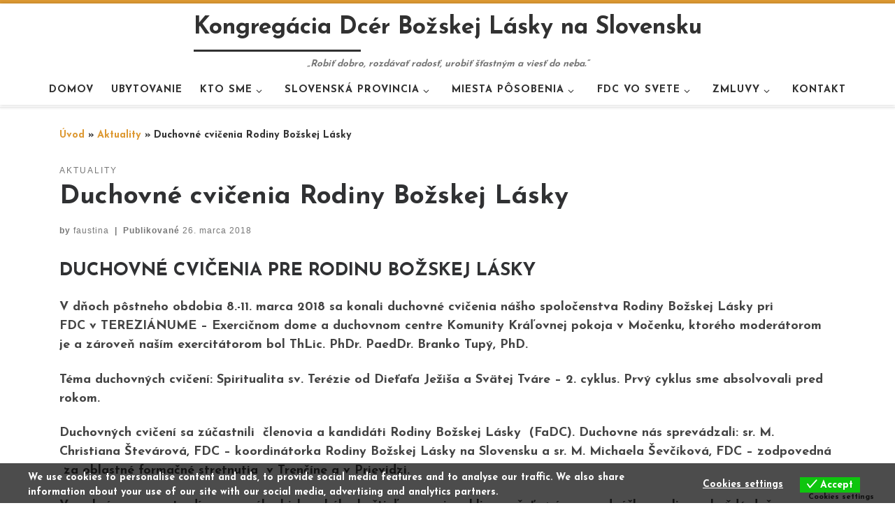

--- FILE ---
content_type: text/html; charset=UTF-8
request_url: https://marianky.sk/duchovne-cvicenia-rodiny-bozskej-lasky
body_size: 30492
content:
<!DOCTYPE html>
<!--[if IE 7]>
<html class="ie ie7" lang="sk-SK">
<![endif]-->
<!--[if IE 8]>
<html class="ie ie8" lang="sk-SK">
<![endif]-->
<!--[if !(IE 7) | !(IE 8)  ]><!-->
<html lang="sk-SK" class="no-js">
<!--<![endif]-->
  <head>
  <meta charset="UTF-8" />
  <meta http-equiv="X-UA-Compatible" content="IE=EDGE" />
  <meta name="viewport" content="width=device-width, initial-scale=1.0" />
  <link rel="profile"  href="https://gmpg.org/xfn/11" />
  <link rel="pingback" href="https://marianky.sk/xmlrpc.php" />
<script>(function(html){html.className = html.className.replace(/\bno-js\b/,'js')})(document.documentElement);</script>
<meta name='robots' content='index, follow, max-image-preview:large, max-snippet:-1, max-video-preview:-1' />

	<!-- This site is optimized with the Yoast SEO plugin v26.7 - https://yoast.com/wordpress/plugins/seo/ -->
	<title>Duchovné cvičenia Rodiny Božskej Lásky - Kongregácia Dcér Božskej Lásky na Slovensku</title>
	<link rel="canonical" href="https://marianky.sk/duchovne-cvicenia-rodiny-bozskej-lasky" />
	<meta property="og:locale" content="sk_SK" />
	<meta property="og:type" content="article" />
	<meta property="og:title" content="Duchovné cvičenia Rodiny Božskej Lásky - Kongregácia Dcér Božskej Lásky na Slovensku" />
	<meta property="og:description" content="DUCHOVNÉ CVIČENIA PRE RODINU BOŽSKEJ LÁSKY V dňoch pôstneho obdobia 8.-11. marca 2018 sa konali duchovné cvičenia nášho spoločenstva Rodiny Božskej Lásky pri FDC v TEREZIÁNUME &#8211; Exercičnom dome a duchovnom centre Komunity Kráľovnej pokoja v Močenku, ktorého moderátorom je a zároveň naším exercitátorom bol ThLic. PhDr. PaedDr. Branko Tupý, PhD. Téma duchovných cvičení: Spiritualita sv. Terézie od Dieťaťa Ježiša a Svätej Tváre – [&hellip;]" />
	<meta property="og:url" content="https://marianky.sk/duchovne-cvicenia-rodiny-bozskej-lasky" />
	<meta property="og:site_name" content="Kongregácia Dcér Božskej Lásky na Slovensku" />
	<meta property="article:published_time" content="2018-03-26T14:22:42+00:00" />
	<meta property="article:modified_time" content="2018-04-02T11:15:22+00:00" />
	<meta property="og:image" content="https://marianky.sk/wp-content/uploads/2018/03/DSCF6097.jpg" />
	<meta property="og:image:width" content="1024" />
	<meta property="og:image:height" content="768" />
	<meta property="og:image:type" content="image/jpeg" />
	<meta name="author" content="faustina" />
	<meta name="twitter:card" content="summary_large_image" />
	<meta name="twitter:label1" content="Autor" />
	<meta name="twitter:data1" content="faustina" />
	<meta name="twitter:label2" content="Predpokladaný čas čítania" />
	<meta name="twitter:data2" content="1 minúta" />
	<script type="application/ld+json" class="yoast-schema-graph">{"@context":"https://schema.org","@graph":[{"@type":"Article","@id":"https://marianky.sk/duchovne-cvicenia-rodiny-bozskej-lasky#article","isPartOf":{"@id":"https://marianky.sk/duchovne-cvicenia-rodiny-bozskej-lasky"},"author":{"name":"faustina","@id":"https://marianky.sk/#/schema/person/0dc62f3183d2f11b8b060379de963f23"},"headline":"Duchovné cvičenia Rodiny Božskej Lásky","datePublished":"2018-03-26T14:22:42+00:00","dateModified":"2018-04-02T11:15:22+00:00","mainEntityOfPage":{"@id":"https://marianky.sk/duchovne-cvicenia-rodiny-bozskej-lasky"},"wordCount":287,"image":{"@id":"https://marianky.sk/duchovne-cvicenia-rodiny-bozskej-lasky#primaryimage"},"thumbnailUrl":"https://marianky.sk/wp-content/uploads/2018/03/DSCF6097.jpg","articleSection":["Aktuality"],"inLanguage":"sk-SK"},{"@type":"WebPage","@id":"https://marianky.sk/duchovne-cvicenia-rodiny-bozskej-lasky","url":"https://marianky.sk/duchovne-cvicenia-rodiny-bozskej-lasky","name":"Duchovné cvičenia Rodiny Božskej Lásky - Kongregácia Dcér Božskej Lásky na Slovensku","isPartOf":{"@id":"https://marianky.sk/#website"},"primaryImageOfPage":{"@id":"https://marianky.sk/duchovne-cvicenia-rodiny-bozskej-lasky#primaryimage"},"image":{"@id":"https://marianky.sk/duchovne-cvicenia-rodiny-bozskej-lasky#primaryimage"},"thumbnailUrl":"https://marianky.sk/wp-content/uploads/2018/03/DSCF6097.jpg","datePublished":"2018-03-26T14:22:42+00:00","dateModified":"2018-04-02T11:15:22+00:00","author":{"@id":"https://marianky.sk/#/schema/person/0dc62f3183d2f11b8b060379de963f23"},"breadcrumb":{"@id":"https://marianky.sk/duchovne-cvicenia-rodiny-bozskej-lasky#breadcrumb"},"inLanguage":"sk-SK","potentialAction":[{"@type":"ReadAction","target":["https://marianky.sk/duchovne-cvicenia-rodiny-bozskej-lasky"]}]},{"@type":"ImageObject","inLanguage":"sk-SK","@id":"https://marianky.sk/duchovne-cvicenia-rodiny-bozskej-lasky#primaryimage","url":"https://marianky.sk/wp-content/uploads/2018/03/DSCF6097.jpg","contentUrl":"https://marianky.sk/wp-content/uploads/2018/03/DSCF6097.jpg","width":1024,"height":768},{"@type":"BreadcrumbList","@id":"https://marianky.sk/duchovne-cvicenia-rodiny-bozskej-lasky#breadcrumb","itemListElement":[{"@type":"ListItem","position":1,"name":"Home","item":"https://marianky.sk/"},{"@type":"ListItem","position":2,"name":"Duchovné cvičenia Rodiny Božskej Lásky"}]},{"@type":"WebSite","@id":"https://marianky.sk/#website","url":"https://marianky.sk/","name":"Kongregácia Dcér Božskej Lásky na Slovensku","description":"„Robiť dobro, rozdávať radosť, urobiť šťastným a viesť do neba.“","potentialAction":[{"@type":"SearchAction","target":{"@type":"EntryPoint","urlTemplate":"https://marianky.sk/?s={search_term_string}"},"query-input":{"@type":"PropertyValueSpecification","valueRequired":true,"valueName":"search_term_string"}}],"inLanguage":"sk-SK"},{"@type":"Person","@id":"https://marianky.sk/#/schema/person/0dc62f3183d2f11b8b060379de963f23","name":"faustina","image":{"@type":"ImageObject","inLanguage":"sk-SK","@id":"https://marianky.sk/#/schema/person/image/","url":"https://secure.gravatar.com/avatar/3099b490db10da839fd0d5bc18eabec7df5c0f5cf5a35fee7588c1e09d2a0e1d?s=96&d=mm&r=g","contentUrl":"https://secure.gravatar.com/avatar/3099b490db10da839fd0d5bc18eabec7df5c0f5cf5a35fee7588c1e09d2a0e1d?s=96&d=mm&r=g","caption":"faustina"},"url":"https://marianky.sk/author/faustina"}]}</script>
	<!-- / Yoast SEO plugin. -->


<link rel='dns-prefetch' href='//cdn.jsdelivr.net' />
<link rel="alternate" type="application/rss+xml" title="RSS kanál: Kongregácia Dcér Božskej Lásky na Slovensku &raquo;" href="https://marianky.sk/feed" />
<link rel="alternate" type="application/rss+xml" title="RSS kanál komentárov webu Kongregácia Dcér Božskej Lásky na Slovensku &raquo;" href="https://marianky.sk/comments/feed" />
<link rel="alternate" title="oEmbed (JSON)" type="application/json+oembed" href="https://marianky.sk/wp-json/oembed/1.0/embed?url=https%3A%2F%2Fmarianky.sk%2Fduchovne-cvicenia-rodiny-bozskej-lasky" />
<link rel="alternate" title="oEmbed (XML)" type="text/xml+oembed" href="https://marianky.sk/wp-json/oembed/1.0/embed?url=https%3A%2F%2Fmarianky.sk%2Fduchovne-cvicenia-rodiny-bozskej-lasky&#038;format=xml" />
<style id='wp-img-auto-sizes-contain-inline-css'>
img:is([sizes=auto i],[sizes^="auto," i]){contain-intrinsic-size:3000px 1500px}
/*# sourceURL=wp-img-auto-sizes-contain-inline-css */
</style>
<style id='wp-emoji-styles-inline-css'>

	img.wp-smiley, img.emoji {
		display: inline !important;
		border: none !important;
		box-shadow: none !important;
		height: 1em !important;
		width: 1em !important;
		margin: 0 0.07em !important;
		vertical-align: -0.1em !important;
		background: none !important;
		padding: 0 !important;
	}
/*# sourceURL=wp-emoji-styles-inline-css */
</style>
<link rel='stylesheet' id='wp-block-library-css' href='https://marianky.sk/wp-includes/css/dist/block-library/style.min.css?ver=6.9' media='all' />
<style id='classic-theme-styles-inline-css'>
/*! This file is auto-generated */
.wp-block-button__link{color:#fff;background-color:#32373c;border-radius:9999px;box-shadow:none;text-decoration:none;padding:calc(.667em + 2px) calc(1.333em + 2px);font-size:1.125em}.wp-block-file__button{background:#32373c;color:#fff;text-decoration:none}
/*# sourceURL=/wp-includes/css/classic-themes.min.css */
</style>
<link rel='stylesheet' id='gutenberg-pdfjs-style-css' href='https://marianky.sk/wp-content/plugins/pdfjs-viewer-shortcode/inc/../blocks/build/style-index.css?ver=1765419507' media='all' />
<style id='pdfemb-pdf-embedder-viewer-style-inline-css'>
.wp-block-pdfemb-pdf-embedder-viewer{max-width:none}

/*# sourceURL=https://marianky.sk/wp-content/plugins/pdf-embedder/block/build/style-index.css */
</style>
<style id='global-styles-inline-css'>
:root{--wp--preset--aspect-ratio--square: 1;--wp--preset--aspect-ratio--4-3: 4/3;--wp--preset--aspect-ratio--3-4: 3/4;--wp--preset--aspect-ratio--3-2: 3/2;--wp--preset--aspect-ratio--2-3: 2/3;--wp--preset--aspect-ratio--16-9: 16/9;--wp--preset--aspect-ratio--9-16: 9/16;--wp--preset--color--black: #000000;--wp--preset--color--cyan-bluish-gray: #abb8c3;--wp--preset--color--white: #ffffff;--wp--preset--color--pale-pink: #f78da7;--wp--preset--color--vivid-red: #cf2e2e;--wp--preset--color--luminous-vivid-orange: #ff6900;--wp--preset--color--luminous-vivid-amber: #fcb900;--wp--preset--color--light-green-cyan: #7bdcb5;--wp--preset--color--vivid-green-cyan: #00d084;--wp--preset--color--pale-cyan-blue: #8ed1fc;--wp--preset--color--vivid-cyan-blue: #0693e3;--wp--preset--color--vivid-purple: #9b51e0;--wp--preset--gradient--vivid-cyan-blue-to-vivid-purple: linear-gradient(135deg,rgb(6,147,227) 0%,rgb(155,81,224) 100%);--wp--preset--gradient--light-green-cyan-to-vivid-green-cyan: linear-gradient(135deg,rgb(122,220,180) 0%,rgb(0,208,130) 100%);--wp--preset--gradient--luminous-vivid-amber-to-luminous-vivid-orange: linear-gradient(135deg,rgb(252,185,0) 0%,rgb(255,105,0) 100%);--wp--preset--gradient--luminous-vivid-orange-to-vivid-red: linear-gradient(135deg,rgb(255,105,0) 0%,rgb(207,46,46) 100%);--wp--preset--gradient--very-light-gray-to-cyan-bluish-gray: linear-gradient(135deg,rgb(238,238,238) 0%,rgb(169,184,195) 100%);--wp--preset--gradient--cool-to-warm-spectrum: linear-gradient(135deg,rgb(74,234,220) 0%,rgb(151,120,209) 20%,rgb(207,42,186) 40%,rgb(238,44,130) 60%,rgb(251,105,98) 80%,rgb(254,248,76) 100%);--wp--preset--gradient--blush-light-purple: linear-gradient(135deg,rgb(255,206,236) 0%,rgb(152,150,240) 100%);--wp--preset--gradient--blush-bordeaux: linear-gradient(135deg,rgb(254,205,165) 0%,rgb(254,45,45) 50%,rgb(107,0,62) 100%);--wp--preset--gradient--luminous-dusk: linear-gradient(135deg,rgb(255,203,112) 0%,rgb(199,81,192) 50%,rgb(65,88,208) 100%);--wp--preset--gradient--pale-ocean: linear-gradient(135deg,rgb(255,245,203) 0%,rgb(182,227,212) 50%,rgb(51,167,181) 100%);--wp--preset--gradient--electric-grass: linear-gradient(135deg,rgb(202,248,128) 0%,rgb(113,206,126) 100%);--wp--preset--gradient--midnight: linear-gradient(135deg,rgb(2,3,129) 0%,rgb(40,116,252) 100%);--wp--preset--font-size--small: 13px;--wp--preset--font-size--medium: 20px;--wp--preset--font-size--large: 36px;--wp--preset--font-size--x-large: 42px;--wp--preset--spacing--20: 0.44rem;--wp--preset--spacing--30: 0.67rem;--wp--preset--spacing--40: 1rem;--wp--preset--spacing--50: 1.5rem;--wp--preset--spacing--60: 2.25rem;--wp--preset--spacing--70: 3.38rem;--wp--preset--spacing--80: 5.06rem;--wp--preset--shadow--natural: 6px 6px 9px rgba(0, 0, 0, 0.2);--wp--preset--shadow--deep: 12px 12px 50px rgba(0, 0, 0, 0.4);--wp--preset--shadow--sharp: 6px 6px 0px rgba(0, 0, 0, 0.2);--wp--preset--shadow--outlined: 6px 6px 0px -3px rgb(255, 255, 255), 6px 6px rgb(0, 0, 0);--wp--preset--shadow--crisp: 6px 6px 0px rgb(0, 0, 0);}:where(.is-layout-flex){gap: 0.5em;}:where(.is-layout-grid){gap: 0.5em;}body .is-layout-flex{display: flex;}.is-layout-flex{flex-wrap: wrap;align-items: center;}.is-layout-flex > :is(*, div){margin: 0;}body .is-layout-grid{display: grid;}.is-layout-grid > :is(*, div){margin: 0;}:where(.wp-block-columns.is-layout-flex){gap: 2em;}:where(.wp-block-columns.is-layout-grid){gap: 2em;}:where(.wp-block-post-template.is-layout-flex){gap: 1.25em;}:where(.wp-block-post-template.is-layout-grid){gap: 1.25em;}.has-black-color{color: var(--wp--preset--color--black) !important;}.has-cyan-bluish-gray-color{color: var(--wp--preset--color--cyan-bluish-gray) !important;}.has-white-color{color: var(--wp--preset--color--white) !important;}.has-pale-pink-color{color: var(--wp--preset--color--pale-pink) !important;}.has-vivid-red-color{color: var(--wp--preset--color--vivid-red) !important;}.has-luminous-vivid-orange-color{color: var(--wp--preset--color--luminous-vivid-orange) !important;}.has-luminous-vivid-amber-color{color: var(--wp--preset--color--luminous-vivid-amber) !important;}.has-light-green-cyan-color{color: var(--wp--preset--color--light-green-cyan) !important;}.has-vivid-green-cyan-color{color: var(--wp--preset--color--vivid-green-cyan) !important;}.has-pale-cyan-blue-color{color: var(--wp--preset--color--pale-cyan-blue) !important;}.has-vivid-cyan-blue-color{color: var(--wp--preset--color--vivid-cyan-blue) !important;}.has-vivid-purple-color{color: var(--wp--preset--color--vivid-purple) !important;}.has-black-background-color{background-color: var(--wp--preset--color--black) !important;}.has-cyan-bluish-gray-background-color{background-color: var(--wp--preset--color--cyan-bluish-gray) !important;}.has-white-background-color{background-color: var(--wp--preset--color--white) !important;}.has-pale-pink-background-color{background-color: var(--wp--preset--color--pale-pink) !important;}.has-vivid-red-background-color{background-color: var(--wp--preset--color--vivid-red) !important;}.has-luminous-vivid-orange-background-color{background-color: var(--wp--preset--color--luminous-vivid-orange) !important;}.has-luminous-vivid-amber-background-color{background-color: var(--wp--preset--color--luminous-vivid-amber) !important;}.has-light-green-cyan-background-color{background-color: var(--wp--preset--color--light-green-cyan) !important;}.has-vivid-green-cyan-background-color{background-color: var(--wp--preset--color--vivid-green-cyan) !important;}.has-pale-cyan-blue-background-color{background-color: var(--wp--preset--color--pale-cyan-blue) !important;}.has-vivid-cyan-blue-background-color{background-color: var(--wp--preset--color--vivid-cyan-blue) !important;}.has-vivid-purple-background-color{background-color: var(--wp--preset--color--vivid-purple) !important;}.has-black-border-color{border-color: var(--wp--preset--color--black) !important;}.has-cyan-bluish-gray-border-color{border-color: var(--wp--preset--color--cyan-bluish-gray) !important;}.has-white-border-color{border-color: var(--wp--preset--color--white) !important;}.has-pale-pink-border-color{border-color: var(--wp--preset--color--pale-pink) !important;}.has-vivid-red-border-color{border-color: var(--wp--preset--color--vivid-red) !important;}.has-luminous-vivid-orange-border-color{border-color: var(--wp--preset--color--luminous-vivid-orange) !important;}.has-luminous-vivid-amber-border-color{border-color: var(--wp--preset--color--luminous-vivid-amber) !important;}.has-light-green-cyan-border-color{border-color: var(--wp--preset--color--light-green-cyan) !important;}.has-vivid-green-cyan-border-color{border-color: var(--wp--preset--color--vivid-green-cyan) !important;}.has-pale-cyan-blue-border-color{border-color: var(--wp--preset--color--pale-cyan-blue) !important;}.has-vivid-cyan-blue-border-color{border-color: var(--wp--preset--color--vivid-cyan-blue) !important;}.has-vivid-purple-border-color{border-color: var(--wp--preset--color--vivid-purple) !important;}.has-vivid-cyan-blue-to-vivid-purple-gradient-background{background: var(--wp--preset--gradient--vivid-cyan-blue-to-vivid-purple) !important;}.has-light-green-cyan-to-vivid-green-cyan-gradient-background{background: var(--wp--preset--gradient--light-green-cyan-to-vivid-green-cyan) !important;}.has-luminous-vivid-amber-to-luminous-vivid-orange-gradient-background{background: var(--wp--preset--gradient--luminous-vivid-amber-to-luminous-vivid-orange) !important;}.has-luminous-vivid-orange-to-vivid-red-gradient-background{background: var(--wp--preset--gradient--luminous-vivid-orange-to-vivid-red) !important;}.has-very-light-gray-to-cyan-bluish-gray-gradient-background{background: var(--wp--preset--gradient--very-light-gray-to-cyan-bluish-gray) !important;}.has-cool-to-warm-spectrum-gradient-background{background: var(--wp--preset--gradient--cool-to-warm-spectrum) !important;}.has-blush-light-purple-gradient-background{background: var(--wp--preset--gradient--blush-light-purple) !important;}.has-blush-bordeaux-gradient-background{background: var(--wp--preset--gradient--blush-bordeaux) !important;}.has-luminous-dusk-gradient-background{background: var(--wp--preset--gradient--luminous-dusk) !important;}.has-pale-ocean-gradient-background{background: var(--wp--preset--gradient--pale-ocean) !important;}.has-electric-grass-gradient-background{background: var(--wp--preset--gradient--electric-grass) !important;}.has-midnight-gradient-background{background: var(--wp--preset--gradient--midnight) !important;}.has-small-font-size{font-size: var(--wp--preset--font-size--small) !important;}.has-medium-font-size{font-size: var(--wp--preset--font-size--medium) !important;}.has-large-font-size{font-size: var(--wp--preset--font-size--large) !important;}.has-x-large-font-size{font-size: var(--wp--preset--font-size--x-large) !important;}
:where(.wp-block-post-template.is-layout-flex){gap: 1.25em;}:where(.wp-block-post-template.is-layout-grid){gap: 1.25em;}
:where(.wp-block-term-template.is-layout-flex){gap: 1.25em;}:where(.wp-block-term-template.is-layout-grid){gap: 1.25em;}
:where(.wp-block-columns.is-layout-flex){gap: 2em;}:where(.wp-block-columns.is-layout-grid){gap: 2em;}
:root :where(.wp-block-pullquote){font-size: 1.5em;line-height: 1.6;}
/*# sourceURL=global-styles-inline-css */
</style>
<link rel='stylesheet' id='foobox-free-min-css' href='https://marianky.sk/wp-content/plugins/foobox-image-lightbox/free/css/foobox.free.min.css?ver=2.7.35' media='all' />
<link rel='stylesheet' id='contact-form-7-css' href='https://marianky.sk/wp-content/plugins/contact-form-7/includes/css/styles.css?ver=6.1.4' media='all' />
<link rel='stylesheet' id='eu-cookies-bar-icons-css' href='https://marianky.sk/wp-content/plugins/eu-cookies-bar/css/eu-cookies-bar-icons.min.css?ver=1.0.19' media='all' />
<link rel='stylesheet' id='eu-cookies-bar-style-css' href='https://marianky.sk/wp-content/plugins/eu-cookies-bar/css/eu-cookies-bar.min.css?ver=1.0.19' media='all' />
<style id='eu-cookies-bar-style-inline-css'>
.eu-cookies-bar-cookies-bar-wrap{font-size:14px;color:#ffffff;background:rgba(0,0,0,0.7);}.eu-cookies-bar-cookies-bar-button-accept{color:#ffffff;background:#0ec50e;}.eu-cookies-bar-cookies-bar-settings-header{color:#ffffff;background:#249fd0;}.eu-cookies-bar-cookies-bar-settings-save-button{color:#ffffff;background:#249fd0;}.eu-cookies-bar-cookies-bar-settings-accept-button{color:#ffffff;background:#0ec50e;}.eu-cookies-bar-cookies-bar-settings-decline-button{color:#ffffff;background:#ff6666;}
/*# sourceURL=eu-cookies-bar-style-inline-css */
</style>
<link rel='stylesheet' id='customizr-main-css' href='https://marianky.sk/wp-content/themes/customizr/assets/front/css/style.min.css?ver=4.4.24' media='all' />
<style id='customizr-main-inline-css'>
::-moz-selection{background-color:#dd9933}::selection{background-color:#dd9933}a,.btn-skin:active,.btn-skin:focus,.btn-skin:hover,.btn-skin.inverted,.grid-container__classic .post-type__icon,.post-type__icon:hover .icn-format,.grid-container__classic .post-type__icon:hover .icn-format,[class*='grid-container__'] .entry-title a.czr-title:hover,input[type=checkbox]:checked::before{color:#dd9933}.czr-css-loader > div ,.btn-skin,.btn-skin:active,.btn-skin:focus,.btn-skin:hover,.btn-skin-h-dark,.btn-skin-h-dark.inverted:active,.btn-skin-h-dark.inverted:focus,.btn-skin-h-dark.inverted:hover{border-color:#dd9933}.tc-header.border-top{border-top-color:#dd9933}[class*='grid-container__'] .entry-title a:hover::after,.grid-container__classic .post-type__icon,.btn-skin,.btn-skin.inverted:active,.btn-skin.inverted:focus,.btn-skin.inverted:hover,.btn-skin-h-dark,.btn-skin-h-dark.inverted:active,.btn-skin-h-dark.inverted:focus,.btn-skin-h-dark.inverted:hover,.sidebar .widget-title::after,input[type=radio]:checked::before{background-color:#dd9933}.btn-skin-light:active,.btn-skin-light:focus,.btn-skin-light:hover,.btn-skin-light.inverted{color:#e8ba75}input:not([type='submit']):not([type='button']):not([type='number']):not([type='checkbox']):not([type='radio']):focus,textarea:focus,.btn-skin-light,.btn-skin-light.inverted,.btn-skin-light:active,.btn-skin-light:focus,.btn-skin-light:hover,.btn-skin-light.inverted:active,.btn-skin-light.inverted:focus,.btn-skin-light.inverted:hover{border-color:#e8ba75}.btn-skin-light,.btn-skin-light.inverted:active,.btn-skin-light.inverted:focus,.btn-skin-light.inverted:hover{background-color:#e8ba75}.btn-skin-lightest:active,.btn-skin-lightest:focus,.btn-skin-lightest:hover,.btn-skin-lightest.inverted{color:#ecc58a}.btn-skin-lightest,.btn-skin-lightest.inverted,.btn-skin-lightest:active,.btn-skin-lightest:focus,.btn-skin-lightest:hover,.btn-skin-lightest.inverted:active,.btn-skin-lightest.inverted:focus,.btn-skin-lightest.inverted:hover{border-color:#ecc58a}.btn-skin-lightest,.btn-skin-lightest.inverted:active,.btn-skin-lightest.inverted:focus,.btn-skin-lightest.inverted:hover{background-color:#ecc58a}.pagination,a:hover,a:focus,a:active,.btn-skin-dark:active,.btn-skin-dark:focus,.btn-skin-dark:hover,.btn-skin-dark.inverted,.btn-skin-dark-oh:active,.btn-skin-dark-oh:focus,.btn-skin-dark-oh:hover,.post-info a:not(.btn):hover,.grid-container__classic .post-type__icon .icn-format,[class*='grid-container__'] .hover .entry-title a,.widget-area a:not(.btn):hover,a.czr-format-link:hover,.format-link.hover a.czr-format-link,button[type=submit]:hover,button[type=submit]:active,button[type=submit]:focus,input[type=submit]:hover,input[type=submit]:active,input[type=submit]:focus,.tabs .nav-link:hover,.tabs .nav-link.active,.tabs .nav-link.active:hover,.tabs .nav-link.active:focus{color:#b5781e}.grid-container__classic.tc-grid-border .grid__item,.btn-skin-dark,.btn-skin-dark.inverted,button[type=submit],input[type=submit],.btn-skin-dark:active,.btn-skin-dark:focus,.btn-skin-dark:hover,.btn-skin-dark.inverted:active,.btn-skin-dark.inverted:focus,.btn-skin-dark.inverted:hover,.btn-skin-h-dark:active,.btn-skin-h-dark:focus,.btn-skin-h-dark:hover,.btn-skin-h-dark.inverted,.btn-skin-h-dark.inverted,.btn-skin-h-dark.inverted,.btn-skin-dark-oh:active,.btn-skin-dark-oh:focus,.btn-skin-dark-oh:hover,.btn-skin-dark-oh.inverted:active,.btn-skin-dark-oh.inverted:focus,.btn-skin-dark-oh.inverted:hover,button[type=submit]:hover,button[type=submit]:active,button[type=submit]:focus,input[type=submit]:hover,input[type=submit]:active,input[type=submit]:focus{border-color:#b5781e}.btn-skin-dark,.btn-skin-dark.inverted:active,.btn-skin-dark.inverted:focus,.btn-skin-dark.inverted:hover,.btn-skin-h-dark:active,.btn-skin-h-dark:focus,.btn-skin-h-dark:hover,.btn-skin-h-dark.inverted,.btn-skin-h-dark.inverted,.btn-skin-h-dark.inverted,.btn-skin-dark-oh.inverted:active,.btn-skin-dark-oh.inverted:focus,.btn-skin-dark-oh.inverted:hover,.grid-container__classic .post-type__icon:hover,button[type=submit],input[type=submit],.czr-link-hover-underline .widgets-list-layout-links a:not(.btn)::before,.czr-link-hover-underline .widget_archive a:not(.btn)::before,.czr-link-hover-underline .widget_nav_menu a:not(.btn)::before,.czr-link-hover-underline .widget_rss ul a:not(.btn)::before,.czr-link-hover-underline .widget_recent_entries a:not(.btn)::before,.czr-link-hover-underline .widget_categories a:not(.btn)::before,.czr-link-hover-underline .widget_meta a:not(.btn)::before,.czr-link-hover-underline .widget_recent_comments a:not(.btn)::before,.czr-link-hover-underline .widget_pages a:not(.btn)::before,.czr-link-hover-underline .widget_calendar a:not(.btn)::before,[class*='grid-container__'] .hover .entry-title a::after,a.czr-format-link::before,.comment-author a::before,.comment-link::before,.tabs .nav-link.active::before{background-color:#b5781e}.btn-skin-dark-shaded:active,.btn-skin-dark-shaded:focus,.btn-skin-dark-shaded:hover,.btn-skin-dark-shaded.inverted{background-color:rgba(181,120,30,0.2)}.btn-skin-dark-shaded,.btn-skin-dark-shaded.inverted:active,.btn-skin-dark-shaded.inverted:focus,.btn-skin-dark-shaded.inverted:hover{background-color:rgba(181,120,30,0.8)}.navbar-brand,.header-tagline,h1,h2,h3,.tc-dropcap { font-family : 'Josefin Sans';font-weight : 700; }
body { font-family : 'Josefin Sans';font-weight : 700; }

.tc-header.border-top { border-top-width: 5px; border-top-style: solid }
#czr-push-footer { display: none; visibility: hidden; }
        .czr-sticky-footer #czr-push-footer.sticky-footer-enabled { display: block; }
        
/*# sourceURL=customizr-main-inline-css */
</style>
<link rel='stylesheet' id='recent-posts-widget-with-thumbnails-public-style-css' href='https://marianky.sk/wp-content/plugins/recent-posts-widget-with-thumbnails/public.css?ver=7.1.1' media='all' />
<link rel='stylesheet' id='__EPYT__style-css' href='https://marianky.sk/wp-content/plugins/youtube-embed-plus/styles/ytprefs.min.css?ver=14.2.4' media='all' />
<style id='__EPYT__style-inline-css'>

                .epyt-gallery-thumb {
                        width: 33.333%;
                }
                
/*# sourceURL=__EPYT__style-inline-css */
</style>
<script src="https://marianky.sk/wp-includes/js/jquery/jquery.min.js?ver=3.7.1" id="jquery-core-js"></script>
<script src="https://marianky.sk/wp-includes/js/jquery/jquery-migrate.min.js?ver=3.4.1" id="jquery-migrate-js"></script>
<script id="eu-cookies-bar-script-js-extra">
var eu_cookies_bar_params = {"cookies_bar_on_close":"none","cookies_bar_on_scroll":"none","cookies_bar_on_page_redirect":"none","block_until_accept":"","display_delay":"0","dismiss_timeout":"","strictly_necessary":["wordpress_test_cookie","woocommerce_cart_hash"],"strictly_necessary_family":["PHPSESSID","wordpress_sec_","wp-settings-","wordpress_logged_in_","wp_woocommerce_session_"],"expire_time":"1784384694","cookiepath":"/","user_cookies_settings_enable":"1"};
//# sourceURL=eu-cookies-bar-script-js-extra
</script>
<script src="https://marianky.sk/wp-content/plugins/eu-cookies-bar/js/eu-cookies-bar.min.js?ver=1.0.19" id="eu-cookies-bar-script-js"></script>
<script src="https://marianky.sk/wp-content/themes/customizr/assets/front/js/libs/modernizr.min.js?ver=4.4.24" id="modernizr-js"></script>
<script src="https://marianky.sk/wp-includes/js/underscore.min.js?ver=1.13.7" id="underscore-js"></script>
<script id="tc-scripts-js-extra">
var CZRParams = {"assetsPath":"https://marianky.sk/wp-content/themes/customizr/assets/front/","mainScriptUrl":"https://marianky.sk/wp-content/themes/customizr/assets/front/js/tc-scripts.min.js?4.4.24","deferFontAwesome":"1","fontAwesomeUrl":"https://marianky.sk/wp-content/themes/customizr/assets/shared/fonts/fa/css/fontawesome-all.min.css?4.4.24","_disabled":[],"centerSliderImg":"1","isLightBoxEnabled":"1","SmoothScroll":{"Enabled":true,"Options":{"touchpadSupport":false}},"isAnchorScrollEnabled":"1","anchorSmoothScrollExclude":{"simple":["[class*=edd]",".carousel-control","[data-toggle=\"modal\"]","[data-toggle=\"dropdown\"]","[data-toggle=\"czr-dropdown\"]","[data-toggle=\"tooltip\"]","[data-toggle=\"popover\"]","[data-toggle=\"collapse\"]","[data-toggle=\"czr-collapse\"]","[data-toggle=\"tab\"]","[data-toggle=\"pill\"]","[data-toggle=\"czr-pill\"]","[class*=upme]","[class*=um-]"],"deep":{"classes":[],"ids":[]}},"timerOnScrollAllBrowsers":"1","centerAllImg":"1","HasComments":"","LoadModernizr":"1","stickyHeader":"","extLinksStyle":"1","extLinksTargetExt":"1","extLinksSkipSelectors":{"classes":["btn","button"],"ids":[]},"dropcapEnabled":"","dropcapWhere":{"post":"","page":""},"dropcapMinWords":"","dropcapSkipSelectors":{"tags":["IMG","IFRAME","H1","H2","H3","H4","H5","H6","BLOCKQUOTE","UL","OL"],"classes":["btn"],"id":[]},"imgSmartLoadEnabled":"","imgSmartLoadOpts":{"parentSelectors":["[class*=grid-container], .article-container",".__before_main_wrapper",".widget-front",".post-related-articles",".tc-singular-thumbnail-wrapper",".sek-module-inner"],"opts":{"excludeImg":[".tc-holder-img"]}},"imgSmartLoadsForSliders":"1","pluginCompats":[],"isWPMobile":"","menuStickyUserSettings":{"desktop":"stick_up","mobile":"stick_up"},"adminAjaxUrl":"https://marianky.sk/wp-admin/admin-ajax.php","ajaxUrl":"https://marianky.sk/?czrajax=1","frontNonce":{"id":"CZRFrontNonce","handle":"ffee20afb0"},"isDevMode":"","isModernStyle":"1","i18n":{"Permanently dismiss":"Permanently dismiss"},"frontNotifications":{"welcome":{"enabled":false,"content":"","dismissAction":"dismiss_welcome_note_front"}},"preloadGfonts":"1","googleFonts":"Josefin+Sans:700","version":"4.4.24"};
//# sourceURL=tc-scripts-js-extra
</script>
<script src="https://marianky.sk/wp-content/themes/customizr/assets/front/js/tc-scripts.min.js?ver=4.4.24" id="tc-scripts-js" defer></script>
<script id="foobox-free-min-js-before">
/* Run FooBox FREE (v2.7.35) */
var FOOBOX = window.FOOBOX = {
	ready: true,
	disableOthers: false,
	o: {wordpress: { enabled: true }, countMessage:'image %index of %total', captions: { dataTitle: ["captionTitle","title","elementorLightboxTitle"], dataDesc: ["captionDesc","description","elementorLightboxDescription"] }, rel: '', excludes:'.fbx-link,.nofoobox,.nolightbox,a[href*="pinterest.com/pin/create/button/"]', affiliate : { enabled: false }},
	selectors: [
		".foogallery-container.foogallery-lightbox-foobox", ".foogallery-container.foogallery-lightbox-foobox-free", ".gallery", ".wp-block-gallery", ".wp-caption", ".wp-block-image", "a:has(img[class*=wp-image-])", ".foobox"
	],
	pre: function( $ ){
		// Custom JavaScript (Pre)
		
	},
	post: function( $ ){
		// Custom JavaScript (Post)
		
		// Custom Captions Code
		
	},
	custom: function( $ ){
		// Custom Extra JS
		
	}
};
//# sourceURL=foobox-free-min-js-before
</script>
<script src="https://marianky.sk/wp-content/plugins/foobox-image-lightbox/free/js/foobox.free.min.js?ver=2.7.35" id="foobox-free-min-js"></script>
<script id="__ytprefs__-js-extra">
var _EPYT_ = {"ajaxurl":"https://marianky.sk/wp-admin/admin-ajax.php","security":"96c58d5bc8","gallery_scrolloffset":"20","eppathtoscripts":"https://marianky.sk/wp-content/plugins/youtube-embed-plus/scripts/","eppath":"https://marianky.sk/wp-content/plugins/youtube-embed-plus/","epresponsiveselector":"[\"iframe.__youtube_prefs_widget__\"]","epdovol":"1","version":"14.2.4","evselector":"iframe.__youtube_prefs__[src], iframe[src*=\"youtube.com/embed/\"], iframe[src*=\"youtube-nocookie.com/embed/\"]","ajax_compat":"","maxres_facade":"eager","ytapi_load":"light","pause_others":"","stopMobileBuffer":"1","facade_mode":"","not_live_on_channel":""};
//# sourceURL=__ytprefs__-js-extra
</script>
<script src="https://marianky.sk/wp-content/plugins/youtube-embed-plus/scripts/ytprefs.min.js?ver=14.2.4" id="__ytprefs__-js"></script>
<link rel="https://api.w.org/" href="https://marianky.sk/wp-json/" /><link rel="alternate" title="JSON" type="application/json" href="https://marianky.sk/wp-json/wp/v2/posts/2719" /><link rel="EditURI" type="application/rsd+xml" title="RSD" href="https://marianky.sk/xmlrpc.php?rsd" />
<meta name="generator" content="WordPress 6.9" />
<link rel='shortlink' href='https://marianky.sk/?p=2719' />
              <link rel="preload" as="font" type="font/woff2" href="https://marianky.sk/wp-content/themes/customizr/assets/shared/fonts/customizr/customizr.woff2?128396981" crossorigin="anonymous"/>
            <meta name="generator" content="Elementor 3.34.1; features: additional_custom_breakpoints; settings: css_print_method-external, google_font-enabled, font_display-swap">
			<style>
				.e-con.e-parent:nth-of-type(n+4):not(.e-lazyloaded):not(.e-no-lazyload),
				.e-con.e-parent:nth-of-type(n+4):not(.e-lazyloaded):not(.e-no-lazyload) * {
					background-image: none !important;
				}
				@media screen and (max-height: 1024px) {
					.e-con.e-parent:nth-of-type(n+3):not(.e-lazyloaded):not(.e-no-lazyload),
					.e-con.e-parent:nth-of-type(n+3):not(.e-lazyloaded):not(.e-no-lazyload) * {
						background-image: none !important;
					}
				}
				@media screen and (max-height: 640px) {
					.e-con.e-parent:nth-of-type(n+2):not(.e-lazyloaded):not(.e-no-lazyload),
					.e-con.e-parent:nth-of-type(n+2):not(.e-lazyloaded):not(.e-no-lazyload) * {
						background-image: none !important;
					}
				}
			</style>
			<link rel="icon" href="https://marianky.sk/wp-content/uploads/2020/08/cropped-EmblémFDC-32x32.jpg" sizes="32x32" />
<link rel="icon" href="https://marianky.sk/wp-content/uploads/2020/08/cropped-EmblémFDC-192x192.jpg" sizes="192x192" />
<link rel="apple-touch-icon" href="https://marianky.sk/wp-content/uploads/2020/08/cropped-EmblémFDC-180x180.jpg" />
<meta name="msapplication-TileImage" content="https://marianky.sk/wp-content/uploads/2020/08/cropped-EmblémFDC-270x270.jpg" />
<style id="kirki-inline-styles"></style></head>

  <body data-rsssl=1 class="wp-singular post-template-default single single-post postid-2719 single-format-standard wp-embed-responsive wp-theme-customizr czr-link-hover-underline header-skin-light footer-skin-light czr-no-sidebar tc-center-images czr-full-layout customizr-4-4-24 czr-sticky-footer elementor-default elementor-kit-6539">
          <a class="screen-reader-text skip-link" href="#content">Skip to content</a>
    
    
    <div id="tc-page-wrap" class="">

      <header class="tpnav-header__header tc-header logo_centered sticky-brand-shrink-on sticky-transparent border-top czr-submenu-fade czr-submenu-move czr-highlight-contextual-menu-items" >
        <div class="primary-navbar__wrapper d-none d-lg-block has-horizontal-menu desktop-sticky" >
  <div class="container-fluid">
    <div class="row align-items-center flex-row primary-navbar__row">
      <div class="branding__container col col-auto" >
  <div class="branding align-items-center flex-column ">
    <div class="branding-row d-flex flex-row align-items-center">
      <span class="navbar-brand col-auto " >
    <a class="navbar-brand-sitename  czr-underline" href="https://marianky.sk/">
    <span>Kongregácia Dcér Božskej Lásky na Slovensku</span>
  </a>
</span>
      </div>
    <span class="header-tagline " >
  „Robiť dobro, rozdávať radosť, urobiť šťastným a viesť do neba.“</span>

  </div>
</div>
      <div class="primary-nav__container justify-content-lg-around col col-lg-auto flex-lg-column" >
  <div class="primary-nav__wrapper flex-lg-row align-items-center justify-content-end">
              <nav class="primary-nav__nav col" id="primary-nav">
          <div class="nav__menu-wrapper primary-nav__menu-wrapper justify-content-start czr-open-on-hover" >
<ul id="main-menu" class="primary-nav__menu regular-nav nav__menu nav"><li id="menu-item-2643" class="menu-item menu-item-type-custom menu-item-object-custom menu-item-home menu-item-2643"><a href="https://marianky.sk/" class="nav__link"><span class="nav__title">Domov</span></a></li>
<li id="menu-item-6674" class="menu-item menu-item-type-custom menu-item-object-custom menu-item-6674"><a target="_blank" href="https://www.marianum.marianky.sk/" class="nav__link"><span class="nav__title">Ubytovanie</span></a></li>
<li id="menu-item-2659" class="menu-item menu-item-type-post_type menu-item-object-page menu-item-has-children czr-dropdown menu-item-2659"><a data-toggle="czr-dropdown" aria-haspopup="true" aria-expanded="false" href="https://marianky.sk/kto-sme" class="nav__link"><span class="nav__title">Kto sme</span><span class="caret__dropdown-toggler"><i class="icn-down-small"></i></span></a>
<ul class="dropdown-menu czr-dropdown-menu">
	<li id="menu-item-2676" class="menu-item menu-item-type-post_type menu-item-object-page menu-item-has-children czr-dropdown-submenu dropdown-item menu-item-2676"><a data-toggle="czr-dropdown" aria-haspopup="true" aria-expanded="false" href="https://marianky.sk/spiritualita" class="nav__link"><span class="nav__title">Spiritualita</span><span class="caret__dropdown-toggler"><i class="icn-down-small"></i></span></a>
<ul class="dropdown-menu czr-dropdown-menu">
		<li id="menu-item-2679" class="menu-item menu-item-type-post_type menu-item-object-page dropdown-item menu-item-2679"><a href="https://marianky.sk/trikrat-obdivuhodna-matka" class="nav__link"><span class="nav__title">Trikrát Obdivuhodná Matka</span></a></li>
</ul>
</li>
	<li id="menu-item-2653" class="menu-item menu-item-type-post_type menu-item-object-page dropdown-item menu-item-2653"><a href="https://marianky.sk/charizma" class="nav__link"><span class="nav__title">Charizma</span></a></li>
	<li id="menu-item-2687" class="menu-item menu-item-type-post_type menu-item-object-page menu-item-has-children czr-dropdown-submenu dropdown-item menu-item-2687"><a data-toggle="czr-dropdown" aria-haspopup="true" aria-expanded="false" href="https://marianky.sk/zakladatelka" class="nav__link"><span class="nav__title">Zakladateľka</span><span class="caret__dropdown-toggler"><i class="icn-down-small"></i></span></a>
<ul class="dropdown-menu czr-dropdown-menu">
		<li id="menu-item-2689" class="menu-item menu-item-type-post_type menu-item-object-page dropdown-item menu-item-2689"><a href="https://marianky.sk/zivotny-program-matky-frantisky" class="nav__link"><span class="nav__title">Životný program Matky Františky</span></a></li>
		<li id="menu-item-2664" class="menu-item menu-item-type-post_type menu-item-object-page dropdown-item menu-item-2664"><a href="https://marianky.sk/modlitba-za-blahorecenie" class="nav__link"><span class="nav__title">Modlitba za blahorečenie Zakladateľky</span></a></li>
</ul>
</li>
	<li id="menu-item-2652" class="menu-item menu-item-type-post_type menu-item-object-page dropdown-item menu-item-2652"><a href="https://marianky.sk/formacia" class="nav__link"><span class="nav__title">Formácia</span></a></li>
	<li id="menu-item-2646" class="menu-item menu-item-type-post_type menu-item-object-page menu-item-has-children czr-dropdown-submenu dropdown-item menu-item-2646"><a data-toggle="czr-dropdown" aria-haspopup="true" aria-expanded="false" href="https://marianky.sk/bl-drinske-mucenice" class="nav__link"><span class="nav__title">Bl. Drinské mučenice</span><span class="caret__dropdown-toggler"><i class="icn-down-small"></i></span></a>
<ul class="dropdown-menu czr-dropdown-menu">
		<li id="menu-item-3741" class="menu-item menu-item-type-post_type menu-item-object-page dropdown-item menu-item-3741"><a href="https://marianky.sk/modlitba-za-svatorecenie-bl-drinskych-mucenic" class="nav__link"><span class="nav__title">Modlitba za svätorečenie bl. Drinských mučeníc</span></a></li>
</ul>
</li>
	<li id="menu-item-2665" class="menu-item menu-item-type-post_type menu-item-object-page menu-item-has-children czr-dropdown-submenu dropdown-item menu-item-2665"><a data-toggle="czr-dropdown" aria-haspopup="true" aria-expanded="false" href="https://marianky.sk/modlitby-fdc" class="nav__link"><span class="nav__title">Modlitby FDC</span><span class="caret__dropdown-toggler"><i class="icn-down-small"></i></span></a>
<ul class="dropdown-menu czr-dropdown-menu">
		<li id="menu-item-2901" class="menu-item menu-item-type-post_type menu-item-object-page dropdown-item menu-item-2901"><a href="https://marianky.sk/modlitby-k-najsvatejsej-trojici" class="nav__link"><span class="nav__title">Modlitby k Najsvätejšej Trojici</span></a></li>
		<li id="menu-item-2927" class="menu-item menu-item-type-post_type menu-item-object-page menu-item-has-children czr-dropdown-submenu dropdown-item menu-item-2927"><a data-toggle="czr-dropdown" aria-haspopup="true" aria-expanded="false" href="https://marianky.sk/modlitby-k-najsvatejsiemu-srdcu-jezisovmu" class="nav__link"><span class="nav__title">Modlitby k Najsvätejšiemu Srdcu Ježišovmu</span><span class="caret__dropdown-toggler"><i class="icn-down-small"></i></span></a>
<ul class="dropdown-menu czr-dropdown-menu">
			<li id="menu-item-2672" class="menu-item menu-item-type-post_type menu-item-object-page dropdown-item menu-item-2672"><a href="https://marianky.sk/rozjimanie-o-najsv-srdci-jezisovom" class="nav__link"><span class="nav__title">Rozjímanie o Najsv. Srdci Ježišovom</span></a></li>
</ul>
</li>
		<li id="menu-item-3795" class="menu-item menu-item-type-post_type menu-item-object-page dropdown-item menu-item-3795"><a href="https://marianky.sk/modlitba-k-menu-jezis" class="nav__link"><span class="nav__title">Modlitba k Menu Ježiš</span></a></li>
		<li id="menu-item-3025" class="menu-item menu-item-type-post_type menu-item-object-page dropdown-item menu-item-3025"><a href="https://marianky.sk/modlitby-k-najsvatejsej-krstovej-krvi" class="nav__link"><span class="nav__title">Modlitby k Najsvätejšej Krstovej Krvi</span></a></li>
		<li id="menu-item-2710" class="menu-item menu-item-type-post_type menu-item-object-page dropdown-item menu-item-2710"><a href="https://marianky.sk/modlitba-k-ukrizovanemu-kristovi" class="nav__link"><span class="nav__title">Modlitba k ukrižovanému Spasiteľovi</span></a></li>
		<li id="menu-item-2711" class="menu-item menu-item-type-post_type menu-item-object-page dropdown-item menu-item-2711"><a href="https://marianky.sk/modlitba-ku-piatim-kristovym-ranam" class="nav__link"><span class="nav__title">Modlitba k piatim Kristovým ranám</span></a></li>
		<li id="menu-item-2745" class="menu-item menu-item-type-post_type menu-item-object-page dropdown-item menu-item-2745"><a href="https://marianky.sk/krizova-cesta-s-matkou-frantiskou" class="nav__link"><span class="nav__title">Krížová cesta s Matkou Františkou</span></a></li>
		<li id="menu-item-3769" class="menu-item menu-item-type-post_type menu-item-object-page dropdown-item menu-item-3769"><a href="https://marianky.sk/modlitby-k-dietatu-jezis" class="nav__link"><span class="nav__title">Modlitby k Dieťaťu Ježiš</span></a></li>
		<li id="menu-item-3770" class="menu-item menu-item-type-post_type menu-item-object-page dropdown-item menu-item-3770"><a href="https://marianky.sk/modlitby-k-sv-rodine" class="nav__link"><span class="nav__title">Modlitby k sv. Rodine</span></a></li>
		<li id="menu-item-2744" class="menu-item menu-item-type-post_type menu-item-object-page dropdown-item menu-item-2744"><a href="https://marianky.sk/bolestny-ruzenec-s-matkou-frantiskou" class="nav__link"><span class="nav__title">Bolestný ruženec s Matkou Františkou</span></a></li>
		<li id="menu-item-2666" class="menu-item menu-item-type-post_type menu-item-object-page dropdown-item menu-item-2666"><a href="https://marianky.sk/modlitby-k-trikrat-obdivuhodnej-matke" class="nav__link"><span class="nav__title">Modlitby k Trikrát Obdivuhodnej Matke</span></a></li>
		<li id="menu-item-3934" class="menu-item menu-item-type-post_type menu-item-object-page dropdown-item menu-item-3934"><a href="https://marianky.sk/modlitby-k-svatemu-jozefovi" class="nav__link"><span class="nav__title">Modlitby k svätému Jozefovi</span></a></li>
		<li id="menu-item-3495" class="menu-item menu-item-type-post_type menu-item-object-page dropdown-item menu-item-3495"><a href="https://marianky.sk/modlitby-k-archanjelom-a-anjelom" class="nav__link"><span class="nav__title">Modlitby k archanjelom a anjelom</span></a></li>
		<li id="menu-item-2660" class="menu-item menu-item-type-post_type menu-item-object-page dropdown-item menu-item-2660"><a href="https://marianky.sk/litanie-k-anjelom-strazcom-nasich-nepriatelov" class="nav__link"><span class="nav__title">Litánie k anjelom strážcom našich nepriateľov</span></a></li>
		<li id="menu-item-3740" class="menu-item menu-item-type-post_type menu-item-object-page dropdown-item menu-item-3740"><a href="https://marianky.sk/15-december-bl-drinske-mucenice-liturgicke-texty" class="nav__link"><span class="nav__title">15. december: bl. Drinské mučenice – liturgické texty</span></a></li>
		<li id="menu-item-3729" class="menu-item menu-item-type-post_type menu-item-object-page dropdown-item menu-item-3729"><a href="https://marianky.sk/litanie-k-bl-drinskym-muceniciam" class="nav__link"><span class="nav__title">Litánie k bl. Drinským mučeniciam</span></a></li>
</ul>
</li>
</ul>
</li>
<li id="menu-item-2674" class="menu-item menu-item-type-post_type menu-item-object-page menu-item-has-children czr-dropdown menu-item-2674"><a data-toggle="czr-dropdown" aria-haspopup="true" aria-expanded="false" href="https://marianky.sk/slovenska-provincia" class="nav__link"><span class="nav__title">Slovenská provincia</span><span class="caret__dropdown-toggler"><i class="icn-down-small"></i></span></a>
<ul class="dropdown-menu czr-dropdown-menu">
	<li id="menu-item-2649" class="menu-item menu-item-type-post_type menu-item-object-page menu-item-has-children czr-dropdown-submenu dropdown-item menu-item-2649"><a data-toggle="czr-dropdown" aria-haspopup="true" aria-expanded="false" href="https://marianky.sk/dejiny-slovenskej-provincie" class="nav__link"><span class="nav__title">Dejiny Slovenskej provincie</span><span class="caret__dropdown-toggler"><i class="icn-down-small"></i></span></a>
<ul class="dropdown-menu czr-dropdown-menu">
		<li id="menu-item-5076" class="menu-item menu-item-type-post_type menu-item-object-page dropdown-item menu-item-5076"><a href="https://marianky.sk/dejiny-svedkyne-viery-a-vernosti" class="nav__link"><span class="nav__title">Dejiny: Svedkyne viery a vernosti</span></a></li>
		<li id="menu-item-5066" class="menu-item menu-item-type-post_type menu-item-object-page dropdown-item menu-item-5066"><a href="https://marianky.sk/dejiny-charitny-domov-ruban-velke-levare" class="nav__link"><span class="nav__title">Dejiny: Charitný domov Rúbaň/Veľké Leváre</span></a></li>
</ul>
</li>
	<li id="menu-item-2686" class="menu-item menu-item-type-post_type menu-item-object-page menu-item-has-children czr-dropdown-submenu dropdown-item menu-item-2686"><a data-toggle="czr-dropdown" aria-haspopup="true" aria-expanded="false" href="https://marianky.sk/vychovny-apostolat" class="nav__link"><span class="nav__title">Výchovný apoštolát</span><span class="caret__dropdown-toggler"><i class="icn-down-small"></i></span></a>
<ul class="dropdown-menu czr-dropdown-menu">
		<li id="menu-item-2732" class="menu-item menu-item-type-custom menu-item-object-custom dropdown-item menu-item-2732"><a href="http://katecheza.marianky.sk" class="nav__link"><span class="nav__title">Katechetické pomôcky</span></a></li>
</ul>
</li>
	<li id="menu-item-2675" class="menu-item menu-item-type-post_type menu-item-object-page dropdown-item menu-item-2675"><a href="https://marianky.sk/socialny-apostolat" class="nav__link"><span class="nav__title">Sociálny apoštolát</span></a></li>
	<li id="menu-item-2656" class="menu-item menu-item-type-post_type menu-item-object-page menu-item-has-children czr-dropdown-submenu dropdown-item menu-item-2656"><a data-toggle="czr-dropdown" aria-haspopup="true" aria-expanded="false" href="https://marianky.sk/knizny-apostolat" class="nav__link"><span class="nav__title">Knižný apoštolát</span><span class="caret__dropdown-toggler"><i class="icn-down-small"></i></span></a>
<ul class="dropdown-menu czr-dropdown-menu">
		<li id="menu-item-2655" class="menu-item menu-item-type-post_type menu-item-object-page dropdown-item menu-item-2655"><a href="https://marianky.sk/knihy-sr-m-damiany-baginovej-fdc" class="nav__link"><span class="nav__title">Knihy sr. M. Damiány Bagínovej, FDC</span></a></li>
</ul>
</li>
	<li id="menu-item-2669" class="menu-item menu-item-type-post_type menu-item-object-page dropdown-item menu-item-2669"><a href="https://marianky.sk/pastoracia-povolani" class="nav__link"><span class="nav__title">Pastorácia povolaní</span></a></li>
	<li id="menu-item-2677" class="menu-item menu-item-type-post_type menu-item-object-page menu-item-has-children czr-dropdown-submenu dropdown-item menu-item-2677"><a data-toggle="czr-dropdown" aria-haspopup="true" aria-expanded="false" href="https://marianky.sk/svedectva-povolania" class="nav__link"><span class="nav__title">Svedectvá povolania</span><span class="caret__dropdown-toggler"><i class="icn-down-small"></i></span></a>
<ul class="dropdown-menu czr-dropdown-menu">
		<li id="menu-item-2673" class="menu-item menu-item-type-post_type menu-item-object-page dropdown-item menu-item-2673"><a href="https://marianky.sk/sklanam-sa-pred-tajomstvom" class="nav__link"><span class="nav__title">Skláňam sa pred Tajomstvom</span></a></li>
</ul>
</li>
	<li id="menu-item-2667" class="menu-item menu-item-type-post_type menu-item-object-page dropdown-item menu-item-2667"><a href="https://marianky.sk/nekrology" class="nav__link"><span class="nav__title">Nekrológy</span></a></li>
	<li id="menu-item-2671" class="menu-item menu-item-type-post_type menu-item-object-page menu-item-has-children czr-dropdown-submenu dropdown-item menu-item-2671"><a data-toggle="czr-dropdown" aria-haspopup="true" aria-expanded="false" href="https://marianky.sk/rodina-bozskej-lasky" class="nav__link"><span class="nav__title">Rodina Božskej Lásky</span><span class="caret__dropdown-toggler"><i class="icn-down-small"></i></span></a>
<ul class="dropdown-menu czr-dropdown-menu">
		<li id="menu-item-2678" class="menu-item menu-item-type-post_type menu-item-object-page dropdown-item menu-item-2678"><a href="https://marianky.sk/statuty-rbl" class="nav__link"><span class="nav__title">Štatúty RBL</span></a></li>
</ul>
</li>
</ul>
</li>
<li id="menu-item-2661" class="menu-item menu-item-type-post_type menu-item-object-page menu-item-has-children czr-dropdown menu-item-2661"><a data-toggle="czr-dropdown" aria-haspopup="true" aria-expanded="false" href="https://marianky.sk/miesta-posobenia" class="nav__link"><span class="nav__title">Miesta pôsobenia</span><span class="caret__dropdown-toggler"><i class="icn-down-small"></i></span></a>
<ul class="dropdown-menu czr-dropdown-menu">
	<li id="menu-item-2648" class="menu-item menu-item-type-post_type menu-item-object-page dropdown-item menu-item-2648"><a href="https://marianky.sk/bratislava" class="nav__link"><span class="nav__title">Bratislava</span></a></li>
	<li id="menu-item-2654" class="menu-item menu-item-type-post_type menu-item-object-page dropdown-item menu-item-2654"><a href="https://marianky.sk/ivanka-pri-dunaji" class="nav__link"><span class="nav__title">Ivanka pri Dunaji</span></a></li>
	<li id="menu-item-5851" class="menu-item menu-item-type-post_type menu-item-object-page dropdown-item menu-item-5851"><a href="https://marianky.sk/kosice" class="nav__link"><span class="nav__title">Košice</span></a></li>
	<li id="menu-item-2662" class="menu-item menu-item-type-post_type menu-item-object-page dropdown-item menu-item-2662"><a href="https://marianky.sk/michalovce" class="nav__link"><span class="nav__title">Michalovce</span></a></li>
	<li id="menu-item-2670" class="menu-item menu-item-type-post_type menu-item-object-page dropdown-item menu-item-2670"><a href="https://marianky.sk/prievidza" class="nav__link"><span class="nav__title">Prievidza</span></a></li>
	<li id="menu-item-2684" class="menu-item menu-item-type-post_type menu-item-object-page dropdown-item menu-item-2684"><a href="https://marianky.sk/velke-levare" class="nav__link"><span class="nav__title">Veľké Leváre</span></a></li>
</ul>
</li>
<li id="menu-item-2651" class="menu-item menu-item-type-post_type menu-item-object-page menu-item-has-children czr-dropdown menu-item-2651"><a data-toggle="czr-dropdown" aria-haspopup="true" aria-expanded="false" href="https://marianky.sk/fdc-vo-svete" class="nav__link"><span class="nav__title">FDC vo svete</span><span class="caret__dropdown-toggler"><i class="icn-down-small"></i></span></a>
<ul class="dropdown-menu czr-dropdown-menu">
	<li id="menu-item-6675" class="menu-item menu-item-type-post_type menu-item-object-page dropdown-item menu-item-6675"><a href="https://marianky.sk/fdc-vo-svete" class="nav__link"><span class="nav__title">Miesta pôsobenia</span></a></li>
	<li id="menu-item-2663" class="menu-item menu-item-type-post_type menu-item-object-page menu-item-has-children czr-dropdown-submenu dropdown-item menu-item-2663"><a data-toggle="czr-dropdown" aria-haspopup="true" aria-expanded="false" href="https://marianky.sk/misie" class="nav__link"><span class="nav__title">Misie</span><span class="caret__dropdown-toggler"><i class="icn-down-small"></i></span></a>
<ul class="dropdown-menu czr-dropdown-menu">
		<li id="menu-item-2644" class="menu-item menu-item-type-post_type menu-item-object-page dropdown-item menu-item-2644"><a href="https://marianky.sk/albansko" class="nav__link"><span class="nav__title">Albánsko</span></a></li>
		<li id="menu-item-2645" class="menu-item menu-item-type-post_type menu-item-object-page dropdown-item menu-item-2645"><a href="https://marianky.sk/argentina" class="nav__link"><span class="nav__title">Argentína</span></a></li>
		<li id="menu-item-2647" class="menu-item menu-item-type-post_type menu-item-object-page dropdown-item menu-item-2647"><a href="https://marianky.sk/bolivia" class="nav__link"><span class="nav__title">Bolívia</span></a></li>
		<li id="menu-item-2650" class="menu-item menu-item-type-post_type menu-item-object-page dropdown-item menu-item-2650"><a href="https://marianky.sk/ekvador" class="nav__link"><span class="nav__title">Ekvádor</span></a></li>
		<li id="menu-item-2682" class="menu-item menu-item-type-post_type menu-item-object-page dropdown-item menu-item-2682"><a href="https://marianky.sk/uganda" class="nav__link"><span class="nav__title">Uganda</span></a></li>
		<li id="menu-item-2683" class="menu-item menu-item-type-post_type menu-item-object-page dropdown-item menu-item-2683"><a href="https://marianky.sk/ukrajina" class="nav__link"><span class="nav__title">Ukrajina</span></a></li>
</ul>
</li>
</ul>
</li>
<li id="menu-item-3030" class="menu-item menu-item-type-post_type menu-item-object-page menu-item-has-children czr-dropdown menu-item-3030"><a data-toggle="czr-dropdown" aria-haspopup="true" aria-expanded="false" href="https://marianky.sk/zmluva-s-dodavatelom-cms-ivanka" class="nav__link"><span class="nav__title">Zmluvy</span><span class="caret__dropdown-toggler"><i class="icn-down-small"></i></span></a>
<ul class="dropdown-menu czr-dropdown-menu">
	<li id="menu-item-3697" class="menu-item menu-item-type-post_type menu-item-object-post dropdown-item menu-item-3697"><a href="https://marianky.sk/projekt-cms-ivanka-pri-dunaji" class="nav__link"><span class="nav__title">Projekt CMŠ Ivanka pri Dunaji</span></a></li>
</ul>
</li>
<li id="menu-item-6676" class="menu-item menu-item-type-post_type menu-item-object-page menu-item-6676"><a href="https://marianky.sk/trnava-provincialny-dom" class="nav__link"><span class="nav__title">Kontakt</span></a></li>
</ul></div>        </nav>
      </div>
</div>
    </div>
  </div>
</div>    <div class="mobile-navbar__wrapper d-lg-none mobile-sticky" >
    <div class="branding__container justify-content-between align-items-center container-fluid" >
  <div class="branding flex-column">
    <div class="branding-row d-flex align-self-start flex-row align-items-center">
      <span class="navbar-brand col-auto " >
    <a class="navbar-brand-sitename  czr-underline" href="https://marianky.sk/">
    <span>Kongregácia Dcér Božskej Lásky na Slovensku</span>
  </a>
</span>
    </div>
    <span class="header-tagline col col-auto" >
  „Robiť dobro, rozdávať radosť, urobiť šťastným a viesť do neba.“</span>

  </div>
  <div class="mobile-utils__wrapper nav__utils regular-nav">
    <ul class="nav utils row flex-row flex-nowrap">
      <li class="hamburger-toggler__container " >
  <button class="ham-toggler-menu czr-collapsed" data-toggle="czr-collapse" data-target="#mobile-nav"><span class="ham__toggler-span-wrapper"><span class="line line-1"></span><span class="line line-2"></span><span class="line line-3"></span></span><span class="screen-reader-text">Menu</span></button>
</li>
    </ul>
  </div>
</div>
<div class="mobile-nav__container " >
   <nav class="mobile-nav__nav flex-column czr-collapse" id="mobile-nav">
      <div class="mobile-nav__inner container-fluid">
      <div class="header-search__container ">
  <div class="search-form__container " >
  <form action="https://marianky.sk/" method="get" class="czr-form search-form">
    <div class="form-group czr-focus">
            <label for="s-696e3eb699593" id="lsearch-696e3eb699593">
        <span class="screen-reader-text">Search</span>
        <input id="s-696e3eb699593" class="form-control czr-search-field" name="s" type="search" value="" aria-describedby="lsearch-696e3eb699593" placeholder="Search &hellip;">
      </label>
      <button type="submit" class="button"><i class="icn-search"></i><span class="screen-reader-text">Search &hellip;</span></button>
    </div>
  </form>
</div></div><div class="nav__menu-wrapper mobile-nav__menu-wrapper czr-open-on-click" >
<ul id="mobile-nav-menu" class="mobile-nav__menu vertical-nav nav__menu flex-column nav"><li class="menu-item menu-item-type-custom menu-item-object-custom menu-item-home menu-item-2643"><a href="https://marianky.sk/" class="nav__link"><span class="nav__title">Domov</span></a></li>
<li class="menu-item menu-item-type-custom menu-item-object-custom menu-item-6674"><a target="_blank" href="https://www.marianum.marianky.sk/" class="nav__link"><span class="nav__title">Ubytovanie</span></a></li>
<li class="menu-item menu-item-type-post_type menu-item-object-page menu-item-has-children czr-dropdown menu-item-2659"><span class="display-flex nav__link-wrapper align-items-start"><a href="https://marianky.sk/kto-sme" class="nav__link"><span class="nav__title">Kto sme</span></a><button data-toggle="czr-dropdown" aria-haspopup="true" aria-expanded="false" class="caret__dropdown-toggler czr-btn-link"><i class="icn-down-small"></i></button></span>
<ul class="dropdown-menu czr-dropdown-menu">
	<li class="menu-item menu-item-type-post_type menu-item-object-page menu-item-has-children czr-dropdown-submenu dropdown-item menu-item-2676"><span class="display-flex nav__link-wrapper align-items-start"><a href="https://marianky.sk/spiritualita" class="nav__link"><span class="nav__title">Spiritualita</span></a><button data-toggle="czr-dropdown" aria-haspopup="true" aria-expanded="false" class="caret__dropdown-toggler czr-btn-link"><i class="icn-down-small"></i></button></span>
<ul class="dropdown-menu czr-dropdown-menu">
		<li class="menu-item menu-item-type-post_type menu-item-object-page dropdown-item menu-item-2679"><a href="https://marianky.sk/trikrat-obdivuhodna-matka" class="nav__link"><span class="nav__title">Trikrát Obdivuhodná Matka</span></a></li>
</ul>
</li>
	<li class="menu-item menu-item-type-post_type menu-item-object-page dropdown-item menu-item-2653"><a href="https://marianky.sk/charizma" class="nav__link"><span class="nav__title">Charizma</span></a></li>
	<li class="menu-item menu-item-type-post_type menu-item-object-page menu-item-has-children czr-dropdown-submenu dropdown-item menu-item-2687"><span class="display-flex nav__link-wrapper align-items-start"><a href="https://marianky.sk/zakladatelka" class="nav__link"><span class="nav__title">Zakladateľka</span></a><button data-toggle="czr-dropdown" aria-haspopup="true" aria-expanded="false" class="caret__dropdown-toggler czr-btn-link"><i class="icn-down-small"></i></button></span>
<ul class="dropdown-menu czr-dropdown-menu">
		<li class="menu-item menu-item-type-post_type menu-item-object-page dropdown-item menu-item-2689"><a href="https://marianky.sk/zivotny-program-matky-frantisky" class="nav__link"><span class="nav__title">Životný program Matky Františky</span></a></li>
		<li class="menu-item menu-item-type-post_type menu-item-object-page dropdown-item menu-item-2664"><a href="https://marianky.sk/modlitba-za-blahorecenie" class="nav__link"><span class="nav__title">Modlitba za blahorečenie Zakladateľky</span></a></li>
</ul>
</li>
	<li class="menu-item menu-item-type-post_type menu-item-object-page dropdown-item menu-item-2652"><a href="https://marianky.sk/formacia" class="nav__link"><span class="nav__title">Formácia</span></a></li>
	<li class="menu-item menu-item-type-post_type menu-item-object-page menu-item-has-children czr-dropdown-submenu dropdown-item menu-item-2646"><span class="display-flex nav__link-wrapper align-items-start"><a href="https://marianky.sk/bl-drinske-mucenice" class="nav__link"><span class="nav__title">Bl. Drinské mučenice</span></a><button data-toggle="czr-dropdown" aria-haspopup="true" aria-expanded="false" class="caret__dropdown-toggler czr-btn-link"><i class="icn-down-small"></i></button></span>
<ul class="dropdown-menu czr-dropdown-menu">
		<li class="menu-item menu-item-type-post_type menu-item-object-page dropdown-item menu-item-3741"><a href="https://marianky.sk/modlitba-za-svatorecenie-bl-drinskych-mucenic" class="nav__link"><span class="nav__title">Modlitba za svätorečenie bl. Drinských mučeníc</span></a></li>
</ul>
</li>
	<li class="menu-item menu-item-type-post_type menu-item-object-page menu-item-has-children czr-dropdown-submenu dropdown-item menu-item-2665"><span class="display-flex nav__link-wrapper align-items-start"><a href="https://marianky.sk/modlitby-fdc" class="nav__link"><span class="nav__title">Modlitby FDC</span></a><button data-toggle="czr-dropdown" aria-haspopup="true" aria-expanded="false" class="caret__dropdown-toggler czr-btn-link"><i class="icn-down-small"></i></button></span>
<ul class="dropdown-menu czr-dropdown-menu">
		<li class="menu-item menu-item-type-post_type menu-item-object-page dropdown-item menu-item-2901"><a href="https://marianky.sk/modlitby-k-najsvatejsej-trojici" class="nav__link"><span class="nav__title">Modlitby k Najsvätejšej Trojici</span></a></li>
		<li class="menu-item menu-item-type-post_type menu-item-object-page menu-item-has-children czr-dropdown-submenu dropdown-item menu-item-2927"><span class="display-flex nav__link-wrapper align-items-start"><a href="https://marianky.sk/modlitby-k-najsvatejsiemu-srdcu-jezisovmu" class="nav__link"><span class="nav__title">Modlitby k Najsvätejšiemu Srdcu Ježišovmu</span></a><button data-toggle="czr-dropdown" aria-haspopup="true" aria-expanded="false" class="caret__dropdown-toggler czr-btn-link"><i class="icn-down-small"></i></button></span>
<ul class="dropdown-menu czr-dropdown-menu">
			<li class="menu-item menu-item-type-post_type menu-item-object-page dropdown-item menu-item-2672"><a href="https://marianky.sk/rozjimanie-o-najsv-srdci-jezisovom" class="nav__link"><span class="nav__title">Rozjímanie o Najsv. Srdci Ježišovom</span></a></li>
</ul>
</li>
		<li class="menu-item menu-item-type-post_type menu-item-object-page dropdown-item menu-item-3795"><a href="https://marianky.sk/modlitba-k-menu-jezis" class="nav__link"><span class="nav__title">Modlitba k Menu Ježiš</span></a></li>
		<li class="menu-item menu-item-type-post_type menu-item-object-page dropdown-item menu-item-3025"><a href="https://marianky.sk/modlitby-k-najsvatejsej-krstovej-krvi" class="nav__link"><span class="nav__title">Modlitby k Najsvätejšej Krstovej Krvi</span></a></li>
		<li class="menu-item menu-item-type-post_type menu-item-object-page dropdown-item menu-item-2710"><a href="https://marianky.sk/modlitba-k-ukrizovanemu-kristovi" class="nav__link"><span class="nav__title">Modlitba k ukrižovanému Spasiteľovi</span></a></li>
		<li class="menu-item menu-item-type-post_type menu-item-object-page dropdown-item menu-item-2711"><a href="https://marianky.sk/modlitba-ku-piatim-kristovym-ranam" class="nav__link"><span class="nav__title">Modlitba k piatim Kristovým ranám</span></a></li>
		<li class="menu-item menu-item-type-post_type menu-item-object-page dropdown-item menu-item-2745"><a href="https://marianky.sk/krizova-cesta-s-matkou-frantiskou" class="nav__link"><span class="nav__title">Krížová cesta s Matkou Františkou</span></a></li>
		<li class="menu-item menu-item-type-post_type menu-item-object-page dropdown-item menu-item-3769"><a href="https://marianky.sk/modlitby-k-dietatu-jezis" class="nav__link"><span class="nav__title">Modlitby k Dieťaťu Ježiš</span></a></li>
		<li class="menu-item menu-item-type-post_type menu-item-object-page dropdown-item menu-item-3770"><a href="https://marianky.sk/modlitby-k-sv-rodine" class="nav__link"><span class="nav__title">Modlitby k sv. Rodine</span></a></li>
		<li class="menu-item menu-item-type-post_type menu-item-object-page dropdown-item menu-item-2744"><a href="https://marianky.sk/bolestny-ruzenec-s-matkou-frantiskou" class="nav__link"><span class="nav__title">Bolestný ruženec s Matkou Františkou</span></a></li>
		<li class="menu-item menu-item-type-post_type menu-item-object-page dropdown-item menu-item-2666"><a href="https://marianky.sk/modlitby-k-trikrat-obdivuhodnej-matke" class="nav__link"><span class="nav__title">Modlitby k Trikrát Obdivuhodnej Matke</span></a></li>
		<li class="menu-item menu-item-type-post_type menu-item-object-page dropdown-item menu-item-3934"><a href="https://marianky.sk/modlitby-k-svatemu-jozefovi" class="nav__link"><span class="nav__title">Modlitby k svätému Jozefovi</span></a></li>
		<li class="menu-item menu-item-type-post_type menu-item-object-page dropdown-item menu-item-3495"><a href="https://marianky.sk/modlitby-k-archanjelom-a-anjelom" class="nav__link"><span class="nav__title">Modlitby k archanjelom a anjelom</span></a></li>
		<li class="menu-item menu-item-type-post_type menu-item-object-page dropdown-item menu-item-2660"><a href="https://marianky.sk/litanie-k-anjelom-strazcom-nasich-nepriatelov" class="nav__link"><span class="nav__title">Litánie k anjelom strážcom našich nepriateľov</span></a></li>
		<li class="menu-item menu-item-type-post_type menu-item-object-page dropdown-item menu-item-3740"><a href="https://marianky.sk/15-december-bl-drinske-mucenice-liturgicke-texty" class="nav__link"><span class="nav__title">15. december: bl. Drinské mučenice – liturgické texty</span></a></li>
		<li class="menu-item menu-item-type-post_type menu-item-object-page dropdown-item menu-item-3729"><a href="https://marianky.sk/litanie-k-bl-drinskym-muceniciam" class="nav__link"><span class="nav__title">Litánie k bl. Drinským mučeniciam</span></a></li>
</ul>
</li>
</ul>
</li>
<li class="menu-item menu-item-type-post_type menu-item-object-page menu-item-has-children czr-dropdown menu-item-2674"><span class="display-flex nav__link-wrapper align-items-start"><a href="https://marianky.sk/slovenska-provincia" class="nav__link"><span class="nav__title">Slovenská provincia</span></a><button data-toggle="czr-dropdown" aria-haspopup="true" aria-expanded="false" class="caret__dropdown-toggler czr-btn-link"><i class="icn-down-small"></i></button></span>
<ul class="dropdown-menu czr-dropdown-menu">
	<li class="menu-item menu-item-type-post_type menu-item-object-page menu-item-has-children czr-dropdown-submenu dropdown-item menu-item-2649"><span class="display-flex nav__link-wrapper align-items-start"><a href="https://marianky.sk/dejiny-slovenskej-provincie" class="nav__link"><span class="nav__title">Dejiny Slovenskej provincie</span></a><button data-toggle="czr-dropdown" aria-haspopup="true" aria-expanded="false" class="caret__dropdown-toggler czr-btn-link"><i class="icn-down-small"></i></button></span>
<ul class="dropdown-menu czr-dropdown-menu">
		<li class="menu-item menu-item-type-post_type menu-item-object-page dropdown-item menu-item-5076"><a href="https://marianky.sk/dejiny-svedkyne-viery-a-vernosti" class="nav__link"><span class="nav__title">Dejiny: Svedkyne viery a vernosti</span></a></li>
		<li class="menu-item menu-item-type-post_type menu-item-object-page dropdown-item menu-item-5066"><a href="https://marianky.sk/dejiny-charitny-domov-ruban-velke-levare" class="nav__link"><span class="nav__title">Dejiny: Charitný domov Rúbaň/Veľké Leváre</span></a></li>
</ul>
</li>
	<li class="menu-item menu-item-type-post_type menu-item-object-page menu-item-has-children czr-dropdown-submenu dropdown-item menu-item-2686"><span class="display-flex nav__link-wrapper align-items-start"><a href="https://marianky.sk/vychovny-apostolat" class="nav__link"><span class="nav__title">Výchovný apoštolát</span></a><button data-toggle="czr-dropdown" aria-haspopup="true" aria-expanded="false" class="caret__dropdown-toggler czr-btn-link"><i class="icn-down-small"></i></button></span>
<ul class="dropdown-menu czr-dropdown-menu">
		<li class="menu-item menu-item-type-custom menu-item-object-custom dropdown-item menu-item-2732"><a href="http://katecheza.marianky.sk" class="nav__link"><span class="nav__title">Katechetické pomôcky</span></a></li>
</ul>
</li>
	<li class="menu-item menu-item-type-post_type menu-item-object-page dropdown-item menu-item-2675"><a href="https://marianky.sk/socialny-apostolat" class="nav__link"><span class="nav__title">Sociálny apoštolát</span></a></li>
	<li class="menu-item menu-item-type-post_type menu-item-object-page menu-item-has-children czr-dropdown-submenu dropdown-item menu-item-2656"><span class="display-flex nav__link-wrapper align-items-start"><a href="https://marianky.sk/knizny-apostolat" class="nav__link"><span class="nav__title">Knižný apoštolát</span></a><button data-toggle="czr-dropdown" aria-haspopup="true" aria-expanded="false" class="caret__dropdown-toggler czr-btn-link"><i class="icn-down-small"></i></button></span>
<ul class="dropdown-menu czr-dropdown-menu">
		<li class="menu-item menu-item-type-post_type menu-item-object-page dropdown-item menu-item-2655"><a href="https://marianky.sk/knihy-sr-m-damiany-baginovej-fdc" class="nav__link"><span class="nav__title">Knihy sr. M. Damiány Bagínovej, FDC</span></a></li>
</ul>
</li>
	<li class="menu-item menu-item-type-post_type menu-item-object-page dropdown-item menu-item-2669"><a href="https://marianky.sk/pastoracia-povolani" class="nav__link"><span class="nav__title">Pastorácia povolaní</span></a></li>
	<li class="menu-item menu-item-type-post_type menu-item-object-page menu-item-has-children czr-dropdown-submenu dropdown-item menu-item-2677"><span class="display-flex nav__link-wrapper align-items-start"><a href="https://marianky.sk/svedectva-povolania" class="nav__link"><span class="nav__title">Svedectvá povolania</span></a><button data-toggle="czr-dropdown" aria-haspopup="true" aria-expanded="false" class="caret__dropdown-toggler czr-btn-link"><i class="icn-down-small"></i></button></span>
<ul class="dropdown-menu czr-dropdown-menu">
		<li class="menu-item menu-item-type-post_type menu-item-object-page dropdown-item menu-item-2673"><a href="https://marianky.sk/sklanam-sa-pred-tajomstvom" class="nav__link"><span class="nav__title">Skláňam sa pred Tajomstvom</span></a></li>
</ul>
</li>
	<li class="menu-item menu-item-type-post_type menu-item-object-page dropdown-item menu-item-2667"><a href="https://marianky.sk/nekrology" class="nav__link"><span class="nav__title">Nekrológy</span></a></li>
	<li class="menu-item menu-item-type-post_type menu-item-object-page menu-item-has-children czr-dropdown-submenu dropdown-item menu-item-2671"><span class="display-flex nav__link-wrapper align-items-start"><a href="https://marianky.sk/rodina-bozskej-lasky" class="nav__link"><span class="nav__title">Rodina Božskej Lásky</span></a><button data-toggle="czr-dropdown" aria-haspopup="true" aria-expanded="false" class="caret__dropdown-toggler czr-btn-link"><i class="icn-down-small"></i></button></span>
<ul class="dropdown-menu czr-dropdown-menu">
		<li class="menu-item menu-item-type-post_type menu-item-object-page dropdown-item menu-item-2678"><a href="https://marianky.sk/statuty-rbl" class="nav__link"><span class="nav__title">Štatúty RBL</span></a></li>
</ul>
</li>
</ul>
</li>
<li class="menu-item menu-item-type-post_type menu-item-object-page menu-item-has-children czr-dropdown menu-item-2661"><span class="display-flex nav__link-wrapper align-items-start"><a href="https://marianky.sk/miesta-posobenia" class="nav__link"><span class="nav__title">Miesta pôsobenia</span></a><button data-toggle="czr-dropdown" aria-haspopup="true" aria-expanded="false" class="caret__dropdown-toggler czr-btn-link"><i class="icn-down-small"></i></button></span>
<ul class="dropdown-menu czr-dropdown-menu">
	<li class="menu-item menu-item-type-post_type menu-item-object-page dropdown-item menu-item-2648"><a href="https://marianky.sk/bratislava" class="nav__link"><span class="nav__title">Bratislava</span></a></li>
	<li class="menu-item menu-item-type-post_type menu-item-object-page dropdown-item menu-item-2654"><a href="https://marianky.sk/ivanka-pri-dunaji" class="nav__link"><span class="nav__title">Ivanka pri Dunaji</span></a></li>
	<li class="menu-item menu-item-type-post_type menu-item-object-page dropdown-item menu-item-5851"><a href="https://marianky.sk/kosice" class="nav__link"><span class="nav__title">Košice</span></a></li>
	<li class="menu-item menu-item-type-post_type menu-item-object-page dropdown-item menu-item-2662"><a href="https://marianky.sk/michalovce" class="nav__link"><span class="nav__title">Michalovce</span></a></li>
	<li class="menu-item menu-item-type-post_type menu-item-object-page dropdown-item menu-item-2670"><a href="https://marianky.sk/prievidza" class="nav__link"><span class="nav__title">Prievidza</span></a></li>
	<li class="menu-item menu-item-type-post_type menu-item-object-page dropdown-item menu-item-2684"><a href="https://marianky.sk/velke-levare" class="nav__link"><span class="nav__title">Veľké Leváre</span></a></li>
</ul>
</li>
<li class="menu-item menu-item-type-post_type menu-item-object-page menu-item-has-children czr-dropdown menu-item-2651"><span class="display-flex nav__link-wrapper align-items-start"><a href="https://marianky.sk/fdc-vo-svete" class="nav__link"><span class="nav__title">FDC vo svete</span></a><button data-toggle="czr-dropdown" aria-haspopup="true" aria-expanded="false" class="caret__dropdown-toggler czr-btn-link"><i class="icn-down-small"></i></button></span>
<ul class="dropdown-menu czr-dropdown-menu">
	<li class="menu-item menu-item-type-post_type menu-item-object-page dropdown-item menu-item-6675"><a href="https://marianky.sk/fdc-vo-svete" class="nav__link"><span class="nav__title">Miesta pôsobenia</span></a></li>
	<li class="menu-item menu-item-type-post_type menu-item-object-page menu-item-has-children czr-dropdown-submenu dropdown-item menu-item-2663"><span class="display-flex nav__link-wrapper align-items-start"><a href="https://marianky.sk/misie" class="nav__link"><span class="nav__title">Misie</span></a><button data-toggle="czr-dropdown" aria-haspopup="true" aria-expanded="false" class="caret__dropdown-toggler czr-btn-link"><i class="icn-down-small"></i></button></span>
<ul class="dropdown-menu czr-dropdown-menu">
		<li class="menu-item menu-item-type-post_type menu-item-object-page dropdown-item menu-item-2644"><a href="https://marianky.sk/albansko" class="nav__link"><span class="nav__title">Albánsko</span></a></li>
		<li class="menu-item menu-item-type-post_type menu-item-object-page dropdown-item menu-item-2645"><a href="https://marianky.sk/argentina" class="nav__link"><span class="nav__title">Argentína</span></a></li>
		<li class="menu-item menu-item-type-post_type menu-item-object-page dropdown-item menu-item-2647"><a href="https://marianky.sk/bolivia" class="nav__link"><span class="nav__title">Bolívia</span></a></li>
		<li class="menu-item menu-item-type-post_type menu-item-object-page dropdown-item menu-item-2650"><a href="https://marianky.sk/ekvador" class="nav__link"><span class="nav__title">Ekvádor</span></a></li>
		<li class="menu-item menu-item-type-post_type menu-item-object-page dropdown-item menu-item-2682"><a href="https://marianky.sk/uganda" class="nav__link"><span class="nav__title">Uganda</span></a></li>
		<li class="menu-item menu-item-type-post_type menu-item-object-page dropdown-item menu-item-2683"><a href="https://marianky.sk/ukrajina" class="nav__link"><span class="nav__title">Ukrajina</span></a></li>
</ul>
</li>
</ul>
</li>
<li class="menu-item menu-item-type-post_type menu-item-object-page menu-item-has-children czr-dropdown menu-item-3030"><span class="display-flex nav__link-wrapper align-items-start"><a href="https://marianky.sk/zmluva-s-dodavatelom-cms-ivanka" class="nav__link"><span class="nav__title">Zmluvy</span></a><button data-toggle="czr-dropdown" aria-haspopup="true" aria-expanded="false" class="caret__dropdown-toggler czr-btn-link"><i class="icn-down-small"></i></button></span>
<ul class="dropdown-menu czr-dropdown-menu">
	<li class="menu-item menu-item-type-post_type menu-item-object-post dropdown-item menu-item-3697"><a href="https://marianky.sk/projekt-cms-ivanka-pri-dunaji" class="nav__link"><span class="nav__title">Projekt CMŠ Ivanka pri Dunaji</span></a></li>
</ul>
</li>
<li class="menu-item menu-item-type-post_type menu-item-object-page menu-item-6676"><a href="https://marianky.sk/trnava-provincialny-dom" class="nav__link"><span class="nav__title">Kontakt</span></a></li>
</ul></div>      </div>
  </nav>
</div></div></header>


  
    <div id="main-wrapper" class="section">

                      

          <div class="czr-hot-crumble container page-breadcrumbs" role="navigation" >
  <div class="row">
        <nav class="breadcrumbs col-12"><span class="trail-begin"><a href="https://marianky.sk" title="Kongregácia Dcér Božskej Lásky na Slovensku" rel="home" class="trail-begin">Úvod</a></span> <span class="sep">&raquo;</span> <a href="https://marianky.sk/category/aktuality" title="Aktuality">Aktuality</a> <span class="sep">&raquo;</span> <span class="trail-end">Duchovné cvičenia Rodiny Božskej Lásky</span></nav>  </div>
</div>
          <div class="container" role="main">

            
            <div class="flex-row row column-content-wrapper">

                
                <div id="content" class="col-12 article-container">

                  <article id="post-2719" class="post-2719 post type-post status-publish format-standard has-post-thumbnail category-aktuality czr-hentry" >
    <header class="entry-header " >
  <div class="entry-header-inner">
                <div class="tax__container post-info entry-meta">
          <a class="tax__link" href="https://marianky.sk/category/aktuality" title="Zobraziť všetky príspevky v Aktuality"> <span>Aktuality</span> </a>        </div>
        <h1 class="entry-title">Duchovné cvičenia Rodiny Božskej Lásky</h1>
        <div class="header-bottom">
      <div class="post-info">
                  <span class="entry-meta">
        <span class="author-meta">by <span class="author vcard"><span class="author_name"><a class="url fn n" href="https://marianky.sk/author/faustina" title="Zobraziť všetky príspevky od faustina" rel="author">faustina</a></span></span></span><span class="v-separator">|</span>Publikované <a href="https://marianky.sk/2018/03/26" title="16:22" rel="bookmark"><time class="entry-date published updated" datetime="26. marca 2018">26. marca 2018</time></a></span>      </div>
    </div>
      </div>
</header>  <div class="post-entry tc-content-inner">
    <section class="post-content entry-content " >
            <div class="czr-wp-the-content">
        <h4><strong>DUCHOVNÉ CVIČENIA PRE RODINU BOŽSKEJ LÁSKY</strong></h4>
<p>V dňoch pôstneho obdobi<strong>a 8.-11. marca 2018</strong> sa konali duchovné cvičenia nášho spoločenstva Rodiny Božskej Lásky pri FDC <strong>v TEREZIÁNUME &#8211; Exercičnom dome a duchovnom centre Komunity Kráľovnej pokoja v Močenku</strong>, ktorého moderátorom je a zároveň naším <strong>exercitátorom bol ThLic. PhDr. PaedDr. Branko Tupý, PhD.</strong><span id="more-2719"></span></p>
<p>Téma duchovných cvičení: <strong>Spiritualita sv. Terézie od Dieťaťa Ježiša a Svätej Tváre</strong> – 2. cyklus. Prvý cyklus sme absolvovali pred rokom.</p>
<p>Duchovných cvičení sa zúčastnili  členovia a kandidáti Rodiny Božskej Lásky  (FaDC). Duchovne nás sprevádzali: sr. M. Christiana Števárová, FDC – koordinátorka Rodiny Božskej Lásky na Slovensku a sr. M. Michaela Ševčíková, FDC – zodpovedná  za oblastné formačné stretnutia  v Trenčíne a v Prievidzi.</p>
<p>V prekrásnom prostredí opraveného biskupského kaštieľa sme si mohli vypočuť vzácne prednášky, mali sme každý deň ranné chvály, sv. omšu, vešpery, adoráciu, kompletórium.</p>
<p>Bolo to prostredie plné lásky a pokoja a mohli sme tam veľa načerpať. Láska a ochota všetkých,  ktorí sa vždy starali, len aby nám nič nechýbalo, sa ani slovami nedá popísať.</p>
<p>V kaplnke sa nachádzajú relikvie sv. Terezky, ktoré sme si mohli uctiť.</p>
<p>Sv. Terezka &#8211; tá múdra učiteľka Cirkvi  &#8211; učiteľka lásky, stále nás učí mnohé.</p>
<p>Sv. Terezka, oroduj za nás!</p>
<p style="text-align: right;">autor článku:  Monika Diňová</p>
<p><img fetchpriority="high" decoding="async" class="alignnone wp-image-2720 size-full" src="https://marianky.sk/wp-content/uploads/2018/03/DSCF6097.jpg" alt="" width="1024" height="768" srcset="https://marianky.sk/wp-content/uploads/2018/03/DSCF6097.jpg 1024w, https://marianky.sk/wp-content/uploads/2018/03/DSCF6097-300x225.jpg 300w, https://marianky.sk/wp-content/uploads/2018/03/DSCF6097-768x576.jpg 768w" sizes="(max-width: 1024px) 100vw, 1024px" /></p>
      </div>
      <footer class="post-footer clearfix">
                <div class="row entry-meta justify-content-between align-items-center">
                          </div>
      </footer>
    </section><!-- .entry-content -->
  </div><!-- .post-entry -->
  </article>                </div>

                <section class="post-related-articles czr-carousel col-12 order-md-last" id="related-posts-section" >
  <header class="row flex-row">
    <h3 class="related-posts_title col">You may also like</h3>
          <div class="related-posts_nav col col-auto">
        <span class="btn btn-skin-dark inverted czr-carousel-prev slider-control czr-carousel-control disabled icn-left-open-big" title="Previous related articles" tabindex="0"></span>
        <span class="btn btn-skin-dark inverted czr-carousel-next slider-control czr-carousel-control icn-right-open-big" title="Next related articles" tabindex="0"></span>
      </div>
      </header>
  <div class="row grid-container__square-mini carousel-inner">
  <article id="post-6152_related_posts" class="col-6 grid-item czr-related-post post-6152 post type-post status-publish format-standard has-post-thumbnail category-aktuality category-velke-levare czr-hentry" >
  <div class="grid__item flex-wrap flex-lg-nowrap flex-row">
    <section class="tc-thumbnail entry-media__holder col-12 col-lg-6 czr__r-w1by1" >
  <div class="entry-media__wrapper czr__r-i js-centering">
        <a class="bg-link" rel="bookmark" href="https://marianky.sk/put-vdacnosti-farnikov-z-velkych-levar-do-viedne-a-breitenfurtu"></a>
  <img width="510" height="510" src="https://marianky.sk/wp-content/uploads/2022/09/IMG-20220918-WA0005-510x510.jpg" class="attachment-tc-sq-thumb tc-thumb-type-thumb czr-img wp-post-image" alt="" decoding="async" srcset="https://marianky.sk/wp-content/uploads/2022/09/IMG-20220918-WA0005-510x510.jpg 510w, https://marianky.sk/wp-content/uploads/2022/09/IMG-20220918-WA0005-150x150.jpg 150w" sizes="(max-width: 510px) 100vw, 510px" /><div class="post-action btn btn-skin-dark-shaded inverted"><a href="https://marianky.sk/wp-content/uploads/2022/09/IMG-20220918-WA0005.jpg" class="expand-img icn-expand"></a></div>  </div>
</section>      <section class="tc-content entry-content__holder col-12 col-lg-6 czr__r-w1by1">
        <div class="entry-content__wrapper">
        <header class="entry-header " >
  <div class="entry-header-inner ">
          <div class="entry-meta post-info">
          Publikované <a href="https://marianky.sk/put-vdacnosti-farnikov-z-velkych-levar-do-viedne-a-breitenfurtu" title="Permalink to:&nbsp;Púť vďačnosti farníkov z Veľkých Levár do Viedne a Breitenfurtu" rel="bookmark"><time class="entry-date published updated" datetime="26. septembra 2022">26. septembra 2022</time></a>      </div>
              <h2 class="entry-title ">
      <a class="czr-title" href="https://marianky.sk/put-vdacnosti-farnikov-z-velkych-levar-do-viedne-a-breitenfurtu" rel="bookmark">Púť vďačnosti farníkov z Veľkých Levár do Viedne a Breitenfurtu</a>
    </h2>
            </div>
</header>        </div>
      </section>
  </div>
</article><article id="post-5510_related_posts" class="col-6 grid-item czr-related-post post-5510 post type-post status-publish format-standard has-post-thumbnail category-aktuality category-trnava czr-hentry" >
  <div class="grid__item flex-wrap flex-lg-nowrap flex-row">
    <section class="tc-thumbnail entry-media__holder col-12 col-lg-6 czr__r-w1by1" >
  <div class="entry-media__wrapper czr__r-i js-centering">
        <a class="bg-link" rel="bookmark" href="https://marianky.sk/turistika-male-karpaty"></a>
  <img width="510" height="383" src="https://marianky.sk/wp-content/uploads/2021/06/IMG_20210612_144925_2.jpg" class="attachment-tc-sq-thumb tc-thumb-type-thumb czr-img wp-post-image" alt="" decoding="async" srcset="https://marianky.sk/wp-content/uploads/2021/06/IMG_20210612_144925_2.jpg 2560w, https://marianky.sk/wp-content/uploads/2021/06/IMG_20210612_144925_2-300x225.jpg 300w, https://marianky.sk/wp-content/uploads/2021/06/IMG_20210612_144925_2-1024x768.jpg 1024w, https://marianky.sk/wp-content/uploads/2021/06/IMG_20210612_144925_2-768x576.jpg 768w, https://marianky.sk/wp-content/uploads/2021/06/IMG_20210612_144925_2-1536x1152.jpg 1536w, https://marianky.sk/wp-content/uploads/2021/06/IMG_20210612_144925_2-2048x1536.jpg 2048w" sizes="(max-width: 510px) 100vw, 510px" /><div class="post-action btn btn-skin-dark-shaded inverted"><a href="https://marianky.sk/wp-content/uploads/2021/06/IMG_20210612_144925_2.jpg" class="expand-img icn-expand"></a></div>  </div>
</section>      <section class="tc-content entry-content__holder col-12 col-lg-6 czr__r-w1by1">
        <div class="entry-content__wrapper">
        <header class="entry-header " >
  <div class="entry-header-inner ">
          <div class="entry-meta post-info">
          Publikované <a href="https://marianky.sk/turistika-male-karpaty" title="Permalink to:&nbsp;Turistika Malé Karpaty" rel="bookmark"><time class="entry-date published updated" datetime="25. júna 2021">25. júna 2021</time></a>      </div>
              <h2 class="entry-title ">
      <a class="czr-title" href="https://marianky.sk/turistika-male-karpaty" rel="bookmark">Turistika Malé Karpaty</a>
    </h2>
            </div>
</header><div class="tc-content-inner entry-summary"  >
            <div class="czr-wp-the-content">
              <p>Dve júnové soboty &#8211; 12. a 19. júna 2021 v rámci turistického krúžku žiaci zo ZŠ s MŠ A. Merici v Trnave [&hellip;]</p>
          </div>
      </div>        </div>
      </section>
  </div>
</article><article id="post-5883_related_posts" class="col-6 grid-item czr-related-post post-5883 post type-post status-publish format-standard has-post-thumbnail category-aktuality category-trnava czr-hentry" >
  <div class="grid__item flex-wrap flex-lg-nowrap flex-row">
    <section class="tc-thumbnail entry-media__holder col-12 col-lg-6 czr__r-w1by1" >
  <div class="entry-media__wrapper czr__r-i js-centering">
        <a class="bg-link" rel="bookmark" href="https://marianky.sk/iniciacne-sviatosti-v-trnave"></a>
  <img width="510" height="510" src="https://marianky.sk/wp-content/uploads/2022/06/0728-510x510.jpg" class="attachment-tc-sq-thumb tc-thumb-type-thumb czr-img wp-post-image" alt="" decoding="async" srcset="https://marianky.sk/wp-content/uploads/2022/06/0728-510x510.jpg 510w, https://marianky.sk/wp-content/uploads/2022/06/0728-150x150.jpg 150w" sizes="(max-width: 510px) 100vw, 510px" /><div class="post-action btn btn-skin-dark-shaded inverted"><a href="https://marianky.sk/wp-content/uploads/2022/06/0728-scaled.jpg" class="expand-img icn-expand"></a></div>  </div>
</section>      <section class="tc-content entry-content__holder col-12 col-lg-6 czr__r-w1by1">
        <div class="entry-content__wrapper">
        <header class="entry-header " >
  <div class="entry-header-inner ">
          <div class="entry-meta post-info">
          Publikované <a href="https://marianky.sk/iniciacne-sviatosti-v-trnave" title="Permalink to:&nbsp;Iniciačné sviatosti v Trnave" rel="bookmark"><time class="entry-date published updated" datetime="6. júna 2022">6. júna 2022</time></a>      </div>
              <h2 class="entry-title ">
      <a class="czr-title" href="https://marianky.sk/iniciacne-sviatosti-v-trnave" rel="bookmark">Iniciačné sviatosti v Trnave</a>
    </h2>
            </div>
</header><div class="tc-content-inner entry-summary"  >
            <div class="czr-wp-the-content">
              <p>V sobotu 14. mája 2022 v Bazilike sv. Mikuláša pri sv. omši o 10:00 hod. bolo 1. sv. prijímanie. Žiakov zo ZŠ [&hellip;]</p>
          </div>
      </div>        </div>
      </section>
  </div>
</article><article id="post-7231_related_posts" class="col-6 grid-item czr-related-post post-7231 post type-post status-publish format-standard category-aktuality czr-hentry" >
  <div class="grid__item flex-wrap flex-lg-nowrap flex-row">
    <section class="tc-thumbnail entry-media__holder col-12 col-lg-6 czr__r-w1by1" >
  <div class="entry-media__wrapper czr__r-i js-centering">
        <a class="bg-link" rel="bookmark" href="https://marianky.sk/do-domu-otca-sr-m-anzelma-cibikova-fdc"></a>
  <img width="510" height="510" src="https://marianky.sk/wp-content/uploads/2025/01/IMG_2668-510x510.jpeg" class="attachment-tc-sq-thumb tc-thumb-type-attachment czr-img" alt="" decoding="async" srcset="https://marianky.sk/wp-content/uploads/2025/01/IMG_2668-510x510.jpeg 510w, https://marianky.sk/wp-content/uploads/2025/01/IMG_2668-150x150.jpeg 150w" sizes="(max-width: 510px) 100vw, 510px" /><div class="post-action btn btn-skin-dark-shaded inverted"><a href="https://marianky.sk/wp-content/uploads/2025/01/IMG_2668.jpeg" class="expand-img icn-expand"></a></div>  </div>
</section>      <section class="tc-content entry-content__holder col-12 col-lg-6 czr__r-w1by1">
        <div class="entry-content__wrapper">
        <header class="entry-header " >
  <div class="entry-header-inner ">
          <div class="entry-meta post-info">
          Publikované <a href="https://marianky.sk/do-domu-otca-sr-m-anzelma-cibikova-fdc" title="Permalink to:&nbsp;Do domu Otca: +sr. M. Anzelma Cíbiková, FDC" rel="bookmark"><time class="entry-date published updated" datetime="13. januára 2025">13. januára 2025</time></a>      </div>
              <h2 class="entry-title ">
      <a class="czr-title" href="https://marianky.sk/do-domu-otca-sr-m-anzelma-cibikova-fdc" rel="bookmark">Do domu Otca: +sr. M. Anzelma Cíbiková, FDC</a>
    </h2>
            </div>
</header>        </div>
      </section>
  </div>
</article>  </div>
</section>

<div id="czr-comments" class="comments-area col-12 order-md-last" >
    <div id="comments" class="comments_container comments czr-comments-block">
  <section class="post-comments">
      </section>
</div>  </div>
            </div><!-- .column-content-wrapper -->

            

          </div><!-- .container -->

          <div id="czr-push-footer" ></div>
    </div><!-- #main-wrapper -->

    
          <div class="container-fluid">
        <div class="post-navigation row " >
  <nav id="nav-below" class="col-12">
    <h2 class="sr-only">Navigácia v príspevkoch </h2>
    <ul class="czr_pager row flex-row flex-no-wrap">
      <li class="previous col-5 text-left">
              <span class="sr-only">Previous post</span>
        <span class="nav-previous nav-dir"><a href="https://marianky.sk/projekt-cms-ivanka-pri-dunaji" rel="prev"><span class="meta-nav"><i class="arrow icn-left-open-big"></i><span class="meta-nav-title">Projekt CMŠ Ivanka pri Dunaji</span></span></a></span>
            </li>
      <li class="nav-back col-2 text-center">
                <a href="https://marianky.sk/" title="Back to post list">
          <span><i class="icn-grid-empty"></i></span>
          <span class="sr-only">Back to post list</span>
        </a>
              </li>
      <li class="next col-5 text-right">
              <span class="sr-only">Next post</span>
        <span class="nav-next nav-dir"><a href="https://marianky.sk/put-vernosti-2018" rel="next"><span class="meta-nav"><span class="meta-nav-title">Púť vernosti 2018</span><i class="arrow icn-right-open-big"></i></span></a></span>
            </li>
  </ul>
  </nav>
</div>
      </div>
    
<footer id="footer" class="footer__wrapper" >
  <div id="footer-widget-area" class="widget__wrapper" role="complementary" >
  <div class="container widget__container">
    <div class="row">
                      <div id="footer_one" class="col-md-4 col-12">
            <aside id="block-21" class="widget widget_block widget_text">
<p><a href="https://www.marianum.marianky.sk/" data-type="link" data-id="https://www.marianum.marianky.sk/" target="_blank" rel="noreferrer noopener">Ubytovacie zariadenie Marianum</a></p>
</aside><aside id="block-20" class="widget widget_block widget_media_image">
<figure class="wp-block-image size-large"><a href="https://www.marianum.marianky.sk/" target="_blank" rel=" noreferrer noopener"><img decoding="async" width="1024" height="303" src="https://marianky.sk/wp-content/uploads/2023/05/marianum-1024x303.jpg" alt="" class="wp-image-6458" srcset="https://marianky.sk/wp-content/uploads/2023/05/marianum-1024x303.jpg 1024w, https://marianky.sk/wp-content/uploads/2023/05/marianum-300x89.jpg 300w, https://marianky.sk/wp-content/uploads/2023/05/marianum-768x227.jpg 768w, https://marianky.sk/wp-content/uploads/2023/05/marianum.jpg 1500w" sizes="(max-width: 1024px) 100vw, 1024px" /></a></figure>
</aside>          </div>
                  <div id="footer_two" class="col-md-4 col-12">
            <aside id="hugeit_slider_widget-4" class="widget widget_hugeit_slider_widget"><h5 class="widget-title">Myšlienky</h5>
<div class="slider-parent"></div>
<div class="slider_1" thumb_view>
    <div class="slider-loader-1"></div>    <ul id="slider_1" class=" huge-it-slider" data-autoplay="0">
                            <li class="group"
                        data-thumb="https://marianky.sk/wp-content/uploads/2017/03/poz-sl-cervene.jpg"
                        data-title=""
                        data-description=""Kríž je našou pútnickou palicou, ktorá nás chráni od všetkého klátenia a pádu." 
M. Františka Lechnerová">
                                                    <img src="https://marianky.sk/wp-content/uploads/2017/03/poz-sl-cervene.jpg"
                                 alt=""/>
                            
                        
                                                    <div class="huge-it-caption slider-description">
                                <div>"Kríž je našou pútnickou palicou, ktorá nás chráni od všetkého klátenia a pádu." 
M. Františka Lechnerová</div>
                            </div>
                                            </li>
                                        <li class="group"
                        data-thumb="https://marianky.sk/wp-content/uploads/2017/03/poz-zlate.jpg"
                        data-title=""
                        data-description="„Vaše skutky nech sú prežiarené láskou, ochotou a dôslednosťou.“
M. Františka Lechnerová">
                                                    <img src="https://marianky.sk/wp-content/uploads/2017/03/poz-zlate.jpg"
                                 alt=""/>
                            
                        
                                                    <div class="huge-it-caption slider-description">
                                <div>„Vaše skutky nech sú prežiarené láskou, ochotou a dôslednosťou.“
M. Františka Lechnerová</div>
                            </div>
                                            </li>
                        </ul>
    </div>
<script>
    var slider;

    jQuery(function () {
        switch (singleSlider_1.view) {
            case 'none':
                jQuery('#slider_1').sliderPlugin({
                    maxWidth: singleSlider_1.width,
                    maxHeight: singleSlider_1.height,
                    transition: singleSlider_1.effect,
                    controls: singleSlider_1.navigate_by,
                    cropImage: hugeitSliderObj.crop_image,
                    navigation: hugeitSliderObj.show_arrows,
                    delay: +singleSlider_1.pause_time,
                    transitionDuration: +singleSlider_1.change_speed,
                    pauseOnHover: singleSlider_1.pause_on_hover
                });
                break;
            case 'carousel1':
                var $pager = false,
                    $thumb = false;
                switch (singleSlider_1.navigate_by) {
                    case 'dot':
                        $pager = true;
                        $thumb = false;
                        break;
                    case 'thumbnail':
                        $pager = true;
                        $thumb = true;
                        break;
                    case 'none':
                        $pager = false;
                        $thumb = false;
                        break;
                }

                jQuery('#slider_1').RSlider({
                    item: +singleSlider_1.itemscount,
                    pause: +singleSlider_1.pause_time,
                    speed: +singleSlider_1.change_speed,
                    pager: $pager,
                    gallery: $thumb,
                    pauseOnHover: +singleSlider_1.pause_on_hover,
                    thumbItem: +hugeitSliderObj.thumb_count_slides,
                    controls: +hugeitSliderObj.show_arrows,
                    view: singleSlider_1.view,
                    maxWidth: singleSlider_1.width,
                    maxHeight: singleSlider_1.height
                });
                break;
            case 'thumb_view':
                var $pager = false, $thumb = false;

                if (singleSlider_1.pager === '1') {
                    $pager = true;
                    $thumb = true;
                }

                slider = jQuery('#slider_1').RSlider({
                    item: 1,
                    view: singleSlider_1.view,
                    maxWidth: singleSlider_1.width,
                    maxHeight: singleSlider_1.height,
                    mode: singleSlider_1.mode,
                    speed: +singleSlider_1.change_speed,
                    pauseOnHover: singleSlider_1.pause_on_hover === '1',
                    pause: +singleSlider_1.pause_time,
                    controls: singleSlider_1.controls === '1',
                    fullscreen: singleSlider_1.fullscreen === '1',
                    vertical: singleSlider_1.vertical === '1',
                    sliderHeight: +singleSlider_1.height,
                    vThumbWidth: +singleSlider_1.vthumbwidth,
                    hThumbHeight: +singleSlider_1.hthumbheight,
                    thumbItem: 5,
                    thumbMargin: +singleSlider_1.thumbmargin,
                    thumbPosition: singleSlider_1.thumbposition === '1',
                    thumbControls: singleSlider_1.thumbcontrols === '1',
                    pager: $pager,
                    gallery: $thumb,
                    dragdrop: singleSlider_1.dragdrop === '1',
                    swipe: singleSlider_1.swipe === '1',
                    thumbdragdrop: singleSlider_1.thumbdragdrop === '1',
                    thumbswipe: singleSlider_1.thumbswipe === '1',
                    title: singleSlider_1.titleonoff === '1',
                    description: singleSlider_1.desconoff === '1',
                    titlesymbollimit: +singleSlider_1.titlesymbollimit,
                    descsymbollimit: 96
                });
                break;
        }
    });

    jQuery(window).load(function () {
        jQuery('.slider_lightbox_1').lightbox({
            slideAnimationType: singleSlider_1.slide_effect,
            arrows: singleSlider_1.arrows_style,
            openCloseType: singleSlider_1.open_close_effect
        });
    });
</script>
<style>
.share_buttons_1 {
    width: auto;
    height: auto;
    margin-top: 10px
}
/*
	Share buttons hover styles
*/
.icon-link_1 {
    width: 50px;
    height: 50px;
    background-color: #666;
    line-height: 50px;
    text-align: center;
    vertical-align: middle;
    display: inline-block;
    cursor: pointer;
    outline: none;
    margin: 5px;
    box-sizing: content-box;
}

.icon-link_1.fill.share_buttons_facebook_1 {
    background-color: #fff;
}

.icon-link_1.fill.share_buttons_facebook_1 .fa-facebook {
    color: #3b5998;
    -webkit-transition: color 150ms ease-in-out;
    transition: color 150ms ease-in-out;
}

.icon-link_1.fill.share_buttons_twitter_1 {
    background-color: #fff;
}

.icon-link_1.fill.share_buttons_twitter_1 .fa-twitter {
    color: #00aced;
    -webkit-transition: color 150ms ease-in-out;
    transition: color 150ms ease-in-out;
}

.icon-link_1.fill.share_buttons_gp_1 {
    background-color: #fff;
}

.icon-link_1.fill.share_buttons_gp_1 .fa-google-plus {
    color: #dd4b39;
    -webkit-transition: color 150ms ease-in-out;
    transition: color 150ms ease-in-out;
}

.icon-link_1.fill.share_buttons_pinterest_1 {
    background-color: #fff;
}

.icon-link_1.fill.share_buttons_pinterest_1 .fa-pinterest {
    color: #b81621;
    -webkit-transition: color 150ms ease-in-out;
    transition: color 150ms ease-in-out;
}

.icon-link_1.fill.share_buttons_linkedin_1 {
    background-color: #fff;
}

.icon-link_1.fill.share_buttons_linkedin_1 .fa-linkedin {
    color: #007bb6;
    -webkit-transition: color 150ms ease-in-out;
    transition: color 150ms ease-in-out;
}

.icon-link_1.fill.share_buttons_tumblr_1 {
    background-color: #fff;
}

.icon-link_1.fill.share_buttons_tumblr_1 .fa-tumblr {
    color: #32506d;
    -webkit-transition: color 150ms ease-in-out;
    transition: color 150ms ease-in-out;
}

.icon-link_1.share_buttons_facebook_1 {
    border: 2px solid #3b5998;
}

.icon-link_1.share_buttons_twitter_1 {
    border: 2px solid #00aced;
}

.icon-link_1.share_buttons_gp_1 {
    border: 2px solid #dd4b39;
}

.icon-link_1.share_buttons_pinterest_1 {
    border: 2px solid #b81621;
}

.icon-link_1.share_buttons_linkedin_1 {
    border: 2px solid #007bb6;
}

.icon-link_1.share_buttons_tumblr_1 {
    border: 2px solid #32506d;
}

.icon-link_1 .fa-facebook {
    color: #3b5998;
    -webkit-transition: color 150ms ease-in-out;
    transition: color 150ms ease-in-out;
}

.icon-link_1 .fa-twitter {
    color: #00aced;
    -webkit-transition: color 150ms ease-in-out;
    transition: color 150ms ease-in-out;
}

.icon-link_1 .fa-google-plus {
    color: #dd4b39;
    -webkit-transition: color 150ms ease-in-out;
    transition: color 150ms ease-in-out;
}

.icon-link_1 .fa-pinterest {
    color: #b81621;
    -webkit-transition: color 150ms ease-in-out;
    transition: color 150ms ease-in-out;
}

.icon-link_1 .fa-linkedin {
    color: #007bb6;
    -webkit-transition: color 150ms ease-in-out;
    transition: color 150ms ease-in-out;
}

.icon-link_1 .fa-tumblr {
    color: #32506d;
    -webkit-transition: color 150ms ease-in-out;
    transition: color 150ms ease-in-out;
}

.icon-link_1 .fa {
    color: #fff;
    line-height: 49px;
    font-size: 26px;
}

@media screen and (max-width: 768px){
    .icon-link_1 {
        width: 30px;
        height: 30px;
        line-height: 30px;
    }

    .icon-link_1 .fa {
        line-height: 31px;
        font-size: 15px;
    }
}

/* Lightbox styles */

.lightbox_iframe_cover {position:absolute;width:100%;height:100%;z-index:999}
a.slider_lightbox > div {width: 100% !important; height: 100% !important; padding: 0 !important}
.rwd-object{border:10px solid white}
.rwd-icon{speak:none;font-style:normal;font-weight:400;font-variant:normal;text-transform:none;line-height:1;-webkit-font-smoothing:antialiased;-moz-osx-font-smoothing:grayscale}
.rwd-arrows .rwd-next,.rwd-arrows .rwd-prev{background-color:rgba(0,0,0,.9);border-radius:2px;color:#999;cursor:pointer;display:block;font-size:22px;margin-top:-10px;padding:8px 8px 7px;position:absolute;z-index:1080}
.rwd-arrows .rwd-next.disabled,.rwd-arrows .rwd-prev.disabled{pointer-events:none;opacity:.5}
.rwd-toolbar{z-index:1082;left:0;position:absolute;top:0;width:100%}
@media screen and (max-width:768px){.rwd-toolbar{z-index:9999999}}
.rwd-bar .rwd-icon,.rwd-toolbar .rwd-icon{cursor:pointer;color:#999;float:right;font-size:24px;line-height:27px;text-align:center;text-decoration:none!important;outline:0;-webkit-transition:color .2s linear;-o-transition:color .2s linear;transition:color .2s linear}
.rwd-bar .rwd-icon{position:absolute;bottom:0;z-index:1081}
.rwd-icon svg{cursor:pointer}
.rwd-bar .rwd-icon:hover,.rwd-toolbar .rwd-icon:hover{color:#FFF}
.rwd-bar .rwd-icon0:hover,.rwd-toolbar .rwd-icon0:hover,.rwd-arrows .rwd-icon0:hover{color:#000}
.rwd-arrows .rwd-prev, .rwd-arrows .rwd-next, .rwd-close {width: 46px;height: 46px;background:url(https://marianky.sk/wp-content/plugins/slider-image/assets/images/front/arrows/slightbox_arrows.png);}
.rwd-arrows.arrows_1 .rwd-next {background-position: 227px 164px;}
.rwd-arrows.arrows_1 .rwd-prev {background-position: 277px 164px;}
.rwd-close.arrows_1 {width: 25px;height: 25px;background-position: 266px 194px;background-color: #fff;border-radius: 50%;}
.rwd-arrows.arrows_2 .rwd-next {background-position: 227px 110px;}
.rwd-arrows.arrows_2 .rwd-prev {background-position: 277px 110px;}
.rwd-close.arrows_2 {width: 25px;height: 25px;background-position: 266px 194px;background-color: #fff;border-radius: 50%;}
.rwd-arrows.arrows_3 .rwd-next {background-position: 227px 63px;}
.rwd-arrows.arrows_3 .rwd-prev {background-position: 277px 63px;}
.rwd-close.arrows_3 {width: 25px;height: 25px;background-position: 217px 195px;background-color: #fff;border-radius: 50%;}
.rwd-arrows.arrows_4 .rwd-next {background-position: 90px 167px;}
.rwd-arrows.arrows_4 .rwd-prev {background-position: 131px 167px;}
.rwd-close.arrows_4 {width: 30px;height: 30px;background-position: 38px 158px;}
.rwd-arrows.arrows_5 .rwd-next {background-position: 97px 108px;}
.rwd-arrows.arrows_5 .rwd-prev {background-position: 140px 108px;}
.rwd-close.arrows_5 {width: 25px;height: 25px;background-position: 43px 100px;}
.rwd-arrows.arrows_6 .rwd-next {background-position: 95px 63px;}
.rwd-arrows.arrows_6 .rwd-prev {background-position: 139px 63px;}
.rwd-close.arrows_6 {width: 35px;height: 35px;background-position: 48px 57px;}
.barCont{background:rgba(0,0,0,.9);width:100%;height:45px;position:absolute;bottom:0;z-index:1071}
#rwd-counter{color:#999;display:inline-block;font-size:16px;padding-top:12px;vertical-align:middle}
.rwd-bar #rwd-counter{position:absolute;bottom:11px;left:50%;transform:translateX(-50%);z-index:1090}
.rwd-next,.rwd-prev,.rwd-toolbar{opacity:1;-webkit-transition:-webkit-transform .35s cubic-bezier(0,0,.25,1) 0s,opacity .35s cubic-bezier(0,0,.25,1) 0s,color .2s linear;-moz-transition:-moz-transform .35s cubic-bezier(0,0,.25,1) 0s,opacity .35s cubic-bezier(0,0,.25,1) 0s,color .2s linear;-o-transition:-o-transform .35s cubic-bezier(0,0,.25,1) 0s,opacity .35s cubic-bezier(0,0,.25,1) 0s,color .2s linear;transition:transform .35s cubic-bezier(0,0,.25,1) 0s,opacity .35s cubic-bezier(0,0,.25,1) 0s,color .2s linear}
.rwd-cont .rwd-video-cont{display:inline-block;vertical-align:middle;max-width:1140px;max-height:100%;width:100%;padding:0 5px;top:50%;transform:translateY(-50%);position:relative}
.rwd-cont .rwd-container,.rwd-cont .rwd-image{max-width:100%;max-height:100%;transform:translateY(-50%);-ms-transform: translateY(-50%);-webkit-transform: translateY(-50%);-moz-transform: translateY(-50%);-o-transform: translateY(-50%);}
.rwd-cont .rwd-video{width:100%;height:0;padding-bottom:56.25%;overflow:hidden;position:relative}
.rwd-cont .rwd-video .rwd-object{display:inline-block;position:absolute;top:0;left:0;width:100%!important;height:100%!important}
.rwd-cont .rwd-video .rwd-video-play{width:84px;height:59px;position:absolute;left:50%;top:50%;margin-left:-42px;margin-top:-30px;z-index:1080;cursor:pointer}
.rwd-cont .rwd-video-object{width:100%!important;height:100%!important;position:absolute;top:0;left:0}
.rwd-cont .rwd-has-video .rwd-video-object{visibility:hidden}
.rwd-cont .rwd-has-video.rwd-video-playing .rwd-object,.rwd-cont .rwd-has-video.rwd-video-playing .rwd-video-play{display:none}
.rwd-cont .rwd-has-video.rwd-video-playing .rwd-video-object{visibility:visible}
.rwd-autoplay-button{left:50px}
.rwd-autoplay-button > .pause_bg{display:none}
.rwd-cont .rwd-caret{border-left:10px solid transparent;border-right:10px solid transparent;border-top:10px dashed;bottom:-10px;display:inline-block;height:0;left:50%;margin-left:-5px;position:absolute;vertical-align:middle;width:0}
.rwd-cont{width:100%;height:100%;position:fixed;top:0;left:0;z-index:9999999;opacity:0;-webkit-transition:opacity .15s ease 0s;-o-transition:opacity .15s ease 0s;transition:opacity .15s ease 0s}
.rwd-cont *{-webkit-box-sizing:border-box;-moz-box-sizing:border-box;box-sizing:border-box}
.rwd-cont.rwd-visible{opacity:1}
.rwd-cont.rwd-support .rwd-item.rwd-current,.rwd-cont.rwd-support .rwd-item.rwd-next-slide,.rwd-cont.rwd-support .rwd-item.rwd-prev-slide{-webkit-transition-duration:inherit!important;transition-duration:inherit!important;-webkit-transition-timing-function:inherit!important;transition-timing-function:inherit!important}
.rwd-cont .rwd-container{height:100%;width:100%;position:relative;overflow:hidden;margin-left:auto;margin-right:auto;top:50%;overflow:inherit}
.rwd-cont .cont-inner{width:100%;height:100%;position:absolute;left:0;top:0;white-space:nowrap}
.rwd-cont .contInner{width:40%;height:100%;position:absolute;left:60%;white-space:nowrap;z-index: 1200;background: black}
.rwd-cont.rwd-noSupport .rwd-current,.rwd-cont.rwd-support .rwd-current,.rwd-cont.rwd-support .rwd-next-slide,.rwd-cont.rwd-support .rwd-prev-slide{display:inline-block!important}
.rwd-cont .rwd-img-wrap,.rwd-cont .rwd-item{display:inline-block;text-align:center;position:absolute;width:100%;height:100%}
.rwd-cont .rwd-img-wrap{position:absolute;padding:0 5px;left:0;right:0;top:0;bottom:0}
.rwd-cont .rwd-item.rwd-complete{background-image:none}
.rwd-cont .rwd-item.rwd-current{z-index:1060}
.rwd-cont .rwd-image{display:inline-block;vertical-align:middle;width:auto !important;height:auto !important;top:50%;position:relative}
.rwd-cont.rwd-show-after-load .rwd-item .rwd-object,.rwd-cont.rwd-show-after-load .rwd-item .rwd-video-play{opacity:0;-webkit-transition:opacity .15s ease 0s;-o-transition:opacity .15s ease 0s;transition:opacity .15s ease 0s}
.rwd-cont.rwd-show-after-load .rwd-item.rwd-complete .rwd-object,.rwd-cont.rwd-show-after-load .rwd-item.rwd-complete .rwd-video-play{opacity:1}
.rwd-overlay{position:fixed;top:0;left:0;right:0;bottom:0;z-index:9999997;background:rgba(0,0,0,.7);opacity:0;-webkit-transition:opacity .15s ease 0s;-o-transition:opacity .15s ease 0s;transition:opacity .15s ease 0s}
.rwd-overlay.in{opacity:1}
.rwd-container .rwd-thumb-cont {position: absolute;width: 100%;z-index: 1080}
.rwd-container .rwd-thumb {padding: 10px 0;height: 100%}
.rwd-container .rwd-thumb-item {border-radius: 5px;float: left;overflow: hidden;cursor: pointer;height: 100%;margin-bottom: 5px;}
@media (min-width: 768px) {.rwd-container .rwd-thumb-item {-webkit-transition: border-color 0.25s ease;-o-transition: border-color 0.25s ease;transition: border-color 0.25s ease;}}
.rwd-container .rwd-thumb-item img {width: 100%;height: 100%;object-fit: cover;}
.rwd-container .rwd-toggle-thumb {background-color: #0D0A0A;border-radius: 2px 2px 0 0;color: #999;cursor: pointer;font-size: 24px;height: 39px;line-height: 27px; padding: 5px 0;position: absolute;left: 20px;text-align: center;top: -39px;width: 50px;}

/* Open/Close effects */
.rwd-container.open_1 {animation: unfoldIn 1s cubic-bezier(0.165, 0.840, 0.440, 1.000);}
.rwd-container.close_1 {animation: unfoldOut 1s .3s cubic-bezier(0.165, 0.840, 0.440, 1.000);}
@keyframes unfoldIn {0% {transform: translateY(-50%) scaleY(.002);}50% {transform: translateY(-50%) scaleY(.002);}100% {transform: translateY(-50%) scaleY(1);}}
@keyframes unfoldOut {0% {transform: translateY(-50%) scaleY(1);}50% {transform: translateY(-50%) scaleY(.002);}100% {transform: translateY(-50%) scaleY(.002);}}
.rwd-container.open_2 {animation: blowUpIn .5s cubic-bezier(0.165, 0.840, 0.440, 1.000);}
.rwd-container.close_2 {animation: blowUpOut .5s cubic-bezier(0.165, 0.840, 0.440, 1.000);}
@keyframes blowUpIn {0% {transform: translateY(-50%) scale(0);}100% {transform: translateY(-50%) scale(1);}}
@keyframes blowUpOut {0% {transform: translateY(-50%) scale(1);opacity:1;}100% {transform: translateY(-50%) scale(0);opacity:0;}}
.rwd-container.open_3 {animation: roadRunnerIn .3s cubic-bezier(0.165, 0.840, 0.440, 1.000);}
.rwd-container.close_3 {animation: roadRunnerOut .5s cubic-bezier(0.165, 0.840, 0.440, 1.000);}
@keyframes roadRunnerIn {0% {transform:translate(-1500px, -50%) skewX(50deg) scaleX(1.3);}70% {transform:translate(30px, -50%) skewX(-25deg) scaleX(.9);}100% {transform:translate(0px, -50%) skewX(0deg) scaleX(1);}}
@keyframes roadRunnerOut {0% {transform:translate(0px, -50%) skewX(0deg) scaleX(1);}30% {transform:translate(-30px, -50%) skewX(-25deg) scaleX(.9);}100% {transform:translate(1500px, -50%) skewX(50deg) scaleX(1.3);}}
.rwd-container.open_4 {animation: runnerIn .3s cubic-bezier(0.165, 0.840, 0.440, 1.000);}
.rwd-container.close_4 {animation: runnerOut .5s cubic-bezier(0.165, 0.840, 0.440, 1.000);}
@keyframes runnerIn {0% {transform:translate(-1500px, -50%);}70% {transform:translate(30px, -50%);}100% {transform:translate(0px, -50%);}}
@keyframes runnerOut {0% {transform:translate(0px, -50%);}30% {transform:translate(-30px, -50%);}100% {transform:translate(1500px, -50%);}}
.rwd-container.open_5 {animation: rotateIn .3s cubic-bezier(0.165, 0.840, 0.440, 1.000);}
.rwd-container.close_5 {animation: rotateOut .5s cubic-bezier(0.165, 0.840, 0.440, 1.000);}
@-ms-keyframes rotateIn {from {-ms-transform: translateY(-50%) rotate(0deg);} to { -ms-transform: translateY(-50%)rotate(360deg);}}
@-moz-keyframes rotateIn {from {-moz-transform: translateY(-50%) rotate(0deg);} to { -moz-transform: translateY(-50%)rotate(360deg);}}
@-webkit-keyframes rotateIn {from {-webkit-transform: translateY(-50%) rotate(0deg);} to { -webkit-transform: translateY(-50%)rotate(360deg);}}
@keyframes rotateIn {from {transform: translateY(-50%) rotate(0deg);} to { transform: translateY(-50%)rotate(360deg);}}
@-ms-keyframes rotateOut {from {-ms-transform: translateY(-50%) rotate(360deg);} to { -ms-transform: translateY(-50%)rotate(0deg);}}
@-moz-keyframes rotateOut {from {-moz-transform: translateY(-50%) rotate(360deg);} to { -moz-transform: translateY(-50%)rotate(0deg);}}
@-webkit-keyframes rotateOut {from {-webkit-transform: translateY(-50%) rotate(360deg);} to { -webkit-transform: translateY(-50%)rotate(0deg);}}
@keyframes rotateOut {from {transform: translateY(-50%) rotate(360deg);} to { transform: translateY(-50%)rotate(0deg);}}
.rwd-container.open_1_r {animation: unfold_In 1s cubic-bezier(0.165, 0.840, 0.440, 1.000);}
.rwd-container.close_1_r {animation: unfold_Out 1s .3s cubic-bezier(0.165, 0.840, 0.440, 1.000);}
@keyframes unfold_In {0% {transform: translateY(-50%) scaleX(.002);}50% {transform: translateY(-50%) scaleX(.002);}100% {transform: translateY(-50%) scaleX(1);}}
@keyframes unfold_Out {0% {transform: translateY(-50%) scaleX(1);}50% {transform: translateY(-50%) scaleX(.002);}100% {transform: translateY(-50%) scaleX(.002);}}
.rwd-container.open_2_r {animation: blowUp_In .5s cubic-bezier(0.165, 0.840, 0.440, 1.000);}
.rwd-container.close_2_r {animation: blowUp_Out .5s cubic-bezier(0.165, 0.840, 0.440, 1.000);}
@keyframes blowUp_In {0% {transform: translateY(-50%) scale(2);}100% {transform: translateY(-50%) scale(1);}}
@keyframes blowUp_Out {0% {transform: translateY(-50%) scale(1);opacity:1;}100% {transform: translateY(-50%) scale(2);opacity:0;}}
.rwd-container.open_3_r {animation: roadRunner_In .3s cubic-bezier(0.165, 0.840, 0.440, 1.000);}
.rwd-container.close_3_r {animation: roadRunner_Out .5s cubic-bezier(0.165, 0.840, 0.440, 1.000);}
@keyframes roadRunner_In {0% {transform:translate(1500px, -50%) skewX(50deg) scaleX(1.3);}70% {transform:translate(-30px, -50%) skewX(-25deg) scaleX(.9);}100% {transform:translate(0px, -50%) skewX(0deg) scaleX(1);}}
@keyframes roadRunner_Out {0% {transform:translate(0px, -50%) skewX(0deg) scaleX(1);}30% {transform:translate(30px, -50%) skewX(-25deg) scaleX(.9);}100% {transform:translate(-1500px, -50%) skewX(50deg) scaleX(1.3);}}
.rwd-container.open_4_r {animation: runner_In .3s cubic-bezier(0.165, 0.840, 0.440, 1.000);}
.rwd-container.close_4_r {animation: runner_Out .5s cubic-bezier(0.165, 0.840, 0.440, 1.000);}
@keyframes runner_In {0% {transform:translate(1500px, -50%);}70% {transform:translate(-30px, -50%);}100% {transform:translate(0px, -50%);}}
@keyframes runner_Out {0% {transform:translate(0px, -50%);}30% {transform:translate(30px, -50%);}100% {transform:translate(-1500px, -50%);}}
.rwd-container.open_5_r {animation: rotate_In .3s cubic-bezier(0.165, 0.840, 0.440, 1.000);}
.rwd-container.close_5_r {animation: rotate_Out .5s cubic-bezier(0.165, 0.840, 0.440, 1.000);}
@-ms-keyframes rotate_In {from {-ms-transform: translateY(-50%) rotate(360deg);} to { -ms-transform: translateY(-50%)rotate(0deg);}}
@-moz-keyframes rotate_In {from {-moz-transform: translateY(-50%) rotate(360deg);} to { -moz-transform: translateY(-50%)rotate(0deg);}}
@-webkit-keyframes rotate_In {from {-webkit-transform: translateY(-50%) rotate(360deg);} to { -webkit-transform: translateY(-50%)rotate(0deg);}}
@keyframes rotate_In {from {transform: translateY(-50%) rotate(360deg);} to { transform: translateY(-50%)rotate(0deg);}}
@-ms-keyframes rotate_Out {from {-ms-transform: translateY(-50%) rotate(0deg);} to { -ms-transform: translateY(-50%)rotate(360deg);}}
@-moz-keyframes rotate_Out {from {-moz-transform: translateY(-50%) rotate(0deg);} to { -moz-transform: translateY(-50%)rotate(360deg);}}
@-webkit-keyframes rotate_Out {from {-webkit-transform: translateY(-50%) rotate(0deg);} to { -webkit-transform: translateY(-50%)rotate(360deg);}}
@keyframes rotate_Out {from {transform: translateY(-50%) rotate(0deg);} to { transform: translateY(-50%)rotate(360deg);}}

/* Effects */
.rwd-support.rwd-no-trans .rwd-current,.rwd-support.rwd-no-trans .rwd-next-slide,.rwd-support.rwd-no-trans .rwd-prev-slide{-webkit-transition:none 0s ease 0s!important;-moz-transition:none 0s ease 0s!important;-o-transition:none 0s ease 0s!important;transition:none 0s ease 0s!important}
.rwd-support.rwd-animation .rwd-item,.rwd-support.rwd-use .rwd-item{-webkit-backface-visibility:hidden;-moz-backface-visibility:hidden;backface-visibility:hidden}
.rwd-support.slider_effect_1 .rwd-item,.rwd-support.slider_effect_3 .rwd-item,.rwd-support.slider_effect_4 .rwd-item,.rwd-support.slider_effect_5 .rwd-item,.rwd-support.slider_effect_6 .rwd-item,.rwd-support.slider_effect_7 .rwd-item,.rwd-support.slider_effect_8 .rwd-item,.rwd-support.slider_effect_9 .rwd-item,.rwd-support.slider_effect_10 .rwd-item{opacity:0}
.rwd-support.slider_effect_1 .rwd-item.rwd-current{opacity:1}
.rwd-support.slider_effect_1 .rwd-item.rwd-current,.rwd-support.slider_effect_1 .rwd-item.rwd-next-slide,.rwd-support.slider_effect_1 .rwd-item.rwd-prev-slide{-webkit-transition:opacity .1s ease 0s;-moz-transition:opacity .1s ease 0s;-o-transition:opacity .1s ease 0s;transition:opacity .1s ease 0s}
.rwd-support.slider_effect_2.rwd-use .rwd-item{opacity:0}
.rwd-support.slider_effect_2.rwd-use .rwd-item.rwd-prev-slide{-webkit-transform:translate3d(-100%,0,0);transform:translate3d(-100%,0,0)}
.rwd-support.slider_effect_2.rwd-use .rwd-item.rwd-next-slide{-webkit-transform:translate3d(100%,0,0);transform:translate3d(100%,0,0)}
.rwd-support.slider_effect_2.rwd-use .rwd-item.rwd-current{-webkit-transform:translate3d(0,0,0);transform:translate3d(0,0,0);opacity:1}
.rwd-support.slider_effect_2.rwd-use .rwd-item.rwd-current,.rwd-support.slider_effect_2.rwd-use .rwd-item.rwd-next-slide,.rwd-support.slider_effect_2.rwd-use .rwd-item.rwd-prev-slide{-webkit-transition:-webkit-transform 1s cubic-bezier(0,0,.25,1) 0s,opacity .1s ease 0s;-moz-transition:-moz-transform 1s cubic-bezier(0,0,.25,1) 0s,opacity .1s ease 0s;-o-transition:-o-transform 1s cubic-bezier(0,0,.25,1) 0s,opacity .1s ease 0s;transition:transform 1s cubic-bezier(0,0,.25,1) 0s,opacity .1s ease 0s}
.rwd-support.slider_effect_2.rwd-animation .rwd-item{opacity:0;position:absolute;left:0}
.rwd-support.slider_effect_2.rwd-animation .rwd-item.rwd-prev-slide{left:-100%}
.rwd-support.slider_effect_2.rwd-animation .rwd-item.rwd-next-slide{left:100%}
.rwd-support.slider_effect_2.rwd-animation .rwd-item.rwd-current{left:0;opacity:1}
.rwd-support.slider_effect_2.rwd-animation .rwd-item.rwd-current,.rwd-support.slider_effect_2.rwd-animation .rwd-item.rwd-next-slide,.rwd-support.slider_effect_2.rwd-animation .rwd-item.rwd-prev-slide{-webkit-transition:left 1s cubic-bezier(0,0,.25,1) 0s,opacity .1s ease 0s;-moz-transition:left 1s cubic-bezier(0,0,.25,1) 0s,opacity .1s ease 0s;-o-transition:left 1s cubic-bezier(0,0,.25,1) 0s,opacity .1s ease 0s;transition:left 1s cubic-bezier(0,0,.25,1) 0s,opacity .1s ease 0s}
.rwd-support.slider_effect_3 .rwd-item.rwd-prev-slide{-moz-transform:scale3d(1,0,1) translate3d(-100%,0,0);-o-transform:scale3d(1,0,1) translate3d(-100%,0,0);-ms-transform:scale3d(1,0,1) translate3d(-100%,0,0);-webkit-transform:scale3d(1,0,1) translate3d(-100%,0,0);transform:scale3d(1,0,1) translate3d(-100%,0,0)}
.rwd-support.slider_effect_3 .rwd-item.rwd-next-slide{-moz-transform:scale3d(1,0,1) translate3d(100%,0,0);-o-transform:scale3d(1,0,1) translate3d(100%,0,0);-ms-transform:scale3d(1,0,1) translate3d(100%,0,0);-webkit-transform:scale3d(1,0,1) translate3d(100%,0,0);transform:scale3d(1,0,1) translate3d(100%,0,0)}
.rwd-support.slider_effect_3 .rwd-item.rwd-current{-moz-transform:scale3d(1,1,1) translate3d(0,0,0);-o-transform:scale3d(1,1,1) translate3d(0,0,0);-ms-transform:scale3d(1,1,1) translate3d(0,0,0);-webkit-transform:scale3d(1,1,1) translate3d(0,0,0);transform:scale3d(1,1,1) translate3d(0,0,0);opacity:1}
.rwd-support.slider_effect_3 .rwd-item.rwd-current,.rwd-support.slider_effect_3 .rwd-item.rwd-next-slide,.rwd-support.slider_effect_3 .rwd-item.rwd-prev-slide{-webkit-transition:-webkit-transform 1s cubic-bezier(0,0,.25,1) 0s,opacity .1s ease 0s;-moz-transition:-moz-transform 1s cubic-bezier(0,0,.25,1) 0s,opacity .1s ease 0s;-o-transition:-o-transform 1s cubic-bezier(0,0,.25,1) 0s,opacity .1s ease 0s;transition:transform 1s cubic-bezier(0,0,.25,1) 0s,opacity .1s ease 0s}
.rwd-support.slider_effect_4 .rwd-item.rwd-prev-slide{-moz-transform:rotate(-360deg);-o-transform:rotate(-360deg);-ms-transform:rotate(-360deg);-webkit-transform:rotate(-360deg);transform:rotate(-360deg)}
.rwd-support.slider_effect_4 .rwd-item.rwd-next-slide{-moz-transform:rotate(360deg);-o-transform:rotate(360deg);-ms-transform:rotate(360deg);-webkit-transform:rotate(360deg);transform:rotate(360deg)}
.rwd-support.slider_effect_4 .rwd-item.rwd-current{-moz-transform:rotate(0deg);-o-transform:rotate(0deg);-ms-transform:rotate(0deg);-webkit-transform:rotate(0deg);transform:rotate(0deg);opacity:1}
.rwd-support.slider_effect_4 .rwd-item.rwd-current,.rwd-support.slider_effect_4 .rwd-item.rwd-next-slide,.rwd-support.slider_effect_4 .rwd-item.rwd-prev-slide{-webkit-transition:-webkit-transform 1s cubic-bezier(0,0,.25,1) 0s,opacity .1s ease 0s;-moz-transition:-moz-transform 1s cubic-bezier(0,0,.25,1) 0s,opacity .1s ease 0s;-o-transition:-o-transform 1s cubic-bezier(0,0,.25,1) 0s,opacity .1s ease 0s;transition:transform 1s cubic-bezier(0,0,.25,1) 0s,opacity .1s ease 0s}
.rwd-support.slider_effect_5 .rwd-item.rwd-prev-slide{-moz-transform:rotate(360deg);-o-transform:rotate(360deg);-ms-transform:rotate(360deg);-webkit-transform:rotate(360deg);transform:rotate(360deg)}
.rwd-support.slider_effect_5 .rwd-item.rwd-next-slide{-moz-transform:rotate(-360deg);-o-transform:rotate(-360deg);-ms-transform:rotate(-360deg);-webkit-transform:rotate(-360deg);transform:rotate(-360deg)}
.rwd-support.slider_effect_5 .rwd-item.rwd-current{-moz-transform:rotate(0deg);-o-transform:rotate(0deg);-ms-transform:rotate(0deg);-webkit-transform:rotate(0deg);transform:rotate(0deg);opacity:1}
.rwd-support.slider_effect_5 .rwd-item.rwd-current,.rwd-support.slider_effect_5 .rwd-item.rwd-next-slide,.rwd-support.slider_effect_5 .rwd-item.rwd-prev-slide{-webkit-transition:-webkit-transform 1s cubic-bezier(0,0,.25,1) 0s,opacity .1s ease 0s;-moz-transition:-moz-transform 1s cubic-bezier(0,0,.25,1) 0s,opacity .1s ease 0s;-o-transition:-o-transform 1s cubic-bezier(0,0,.25,1) 0s,opacity .1s ease 0s;transition:transform 1s cubic-bezier(0,0,.25,1) 0s,opacity .1s ease 0s}
.rwd-support.slider_effect_6 .rwd-item.rwd-prev-slide{-webkit-transform:translate3d(-100%,0,0);transform:translate3d(-100%,0,0)}
.rwd-support.slider_effect_6 .rwd-item.rwd-next-slide{-moz-transform:translate3d(0,0,0) scale(.5);-o-transform:translate3d(0,0,0) scale(.5);-ms-transform:translate3d(0,0,0) scale(.5);-webkit-transform:translate3d(0,0,0) scale(.5);transform:translate3d(0,0,0) scale(.5)}
.rwd-support.slider_effect_6 .rwd-item.rwd-current{-webkit-transform:translate3d(0,0,0);transform:translate3d(0,0,0);opacity:1}
.rwd-support.slider_effect_6 .rwd-item.rwd-current,.rwd-support.slider_effect_6 .rwd-item.rwd-next-slide,.rwd-support.slider_effect_6 .rwd-item.rwd-prev-slide{-webkit-transition:-webkit-transform 1s cubic-bezier(0,0,.25,1) 0s,opacity .1s ease 0s;-moz-transition:-moz-transform 1s cubic-bezier(0,0,.25,1) 0s,opacity .1s ease 0s;-o-transition:-o-transform 1s cubic-bezier(0,0,.25,1) 0s,opacity .1s ease 0s;transition:transform 1s cubic-bezier(0,0,.25,1) 0s,opacity .1s ease 0s}
.rwd-support.slider_effect_7 .rwd-item.rwd-prev-slide{-moz-transform:translate3d(0,0,0) scale(.5);-o-transform:translate3d(0,0,0) scale(.5);-ms-transform:translate3d(0,0,0) scale(.5);-webkit-transform:translate3d(0,0,0) scale(.5);transform:translate3d(0,0,0) scale(.5)}
.rwd-support.slider_effect_7 .rwd-item.rwd-next-slide{-webkit-transform:translate3d(100%,0,0);transform:translate3d(100%,0,0)}
.rwd-support.slider_effect_7 .rwd-item.rwd-current{-webkit-transform:translate3d(0,0,0);transform:translate3d(0,0,0);opacity:1}
.rwd-support.slider_effect_7 .rwd-item.rwd-current,.rwd-support.slider_effect_7 .rwd-item.rwd-next-slide,.rwd-support.slider_effect_7 .rwd-item.rwd-prev-slide{-webkit-transition:-webkit-transform 1s cubic-bezier(0,0,.25,1) 0s,opacity .1s ease 0s;-moz-transition:-moz-transform 1s cubic-bezier(0,0,.25,1) 0s,opacity .1s ease 0s;-o-transition:-o-transform 1s cubic-bezier(0,0,.25,1) 0s,opacity .1s ease 0s;transition:transform 1s cubic-bezier(0,0,.25,1) 0s,opacity .1s ease 0s}
.rwd-support.slider_effect_8 .rwd-item.rwd-prev-slide{-webkit-transform:scale3d(1.1,1.1,1.1);transform:scale3d(1.1,1.1,1.1)}
.rwd-support.slider_effect_8 .rwd-item.rwd-next-slide{-webkit-transform:scale3d(.9,.9,.9);transform:scale3d(.9,.9,.9)}
.rwd-support.slider_effect_8 .rwd-item.rwd-current{-webkit-transform:scale3d(1,1,1);transform:scale3d(1,1,1);opacity:1}
.rwd-support.slider_effect_8 .rwd-item.rwd-current,.rwd-support.slider_effect_8 .rwd-item.rwd-next-slide,.rwd-support.slider_effect_8 .rwd-item.rwd-prev-slide{-webkit-transition:-webkit-transform 1s cubic-bezier(0,0,.25,1) 0s,opacity 1s ease 0s;-moz-transition:-moz-transform 1s cubic-bezier(0,0,.25,1) 0s,opacity 1s ease 0s;-o-transition:-o-transform 1s cubic-bezier(0,0,.25,1) 0s,opacity 1s ease 0s;transition:transform 1s cubic-bezier(0,0,.25,1) 0s,opacity 1s ease 0s}
.rwd-support.slider_effect_9 .rwd-item.rwd-prev-slide{-webkit-transform:translate3d(0,-100%,0);transform:translate3d(0,-100%,0)}
.rwd-support.slider_effect_9 .rwd-item.rwd-next-slide{-webkit-transform:translate3d(0,100%,0);transform:translate3d(0,100%,0)}
.rwd-support.slider_effect_9 .rwd-item.rwd-current{-webkit-transform:translate3d(0,0,0);transform:translate3d(0,0,0);opacity:1}
.rwd-support.slider_effect_9 .rwd-item.rwd-current,.rwd-support.slider_effect_9 .rwd-item.rwd-next-slide,.rwd-support.slider_effect_9 .rwd-item.rwd-prev-slide{-webkit-transition:-webkit-transform 1s cubic-bezier(0,0,.25,1) 0s,opacity .1s ease 0s;-moz-transition:-moz-transform 1s cubic-bezier(0,0,.25,1) 0s,opacity .1s ease 0s;-o-transition:-o-transform 1s cubic-bezier(0,0,.25,1) 0s,opacity .1s ease 0s;transition:transform 1s cubic-bezier(0,0,.25,1) 0s,opacity .1s ease 0s}
.rwd-support.slider_effect_10 .rwd-item.rwd-prev-slide {-moz-transform: scale3d(0, 0, 0) translate3d(-100%, 0, 0);-o-transform: scale3d(0, 0, 0) translate3d(-100%, 0, 0);-ms-transform: scale3d(0, 0, 0) translate3d(-100%, 0, 0);-webkit-transform: scale3d(0, 0, 0) translate3d(-100%, 0, 0);transform: scale3d(0, 0, 0) translate3d(-100%, 0, 0);}
.rwd-support.slider_effect_10 .rwd-item.rwd-next-slide {-moz-transform: scale3d(0, 0, 0) translate3d(100%, 0, 0);-o-transform: scale3d(0, 0, 0) translate3d(100%, 0, 0);-ms-transform: scale3d(0, 0, 0) translate3d(100%, 0, 0);-webkit-transform: scale3d(0, 0, 0) translate3d(100%, 0, 0);transform: scale3d(0, 0, 0) translate3d(100%, 0, 0);}
.rwd-support.slider_effect_10 .rwd-item.rwd-current {-moz-transform: scale3d(1, 1, 1) translate3d(0, 0, 0);-o-transform: scale3d(1, 1, 1) translate3d(0, 0, 0);-ms-transform: scale3d(1, 1, 1) translate3d(0, 0, 0);-webkit-transform: scale3d(1, 1, 1) translate3d(0, 0, 0);transform: scale3d(1, 1, 1) translate3d(0, 0, 0);opacity: 1;}
.rwd-support.slider_effect_10 .rwd-item.rwd-prev-slide, .rwd-support.slider_effect_10 .rwd-item.rwd-next-slide, .rwd-support.slider_effect_10 .rwd-item.rwd-current {-webkit-transition: -webkit-transform 1s cubic-bezier(0, 0, 0.25, 1) 0s, opacity 1s ease 0s;=moz-transition: -moz-transform 1s cubic-bezier(0, 0, 0.25, 1) 0s, opacity 1s ease 0s;-o-transition: -o-transform 1s cubic-bezier(0, 0, 0.25, 1) 0s, opacity 1s ease 0s;transition: transform 1s cubic-bezier(0, 0, 0.25, 1) 0s, opacity 1s ease 0s;}

/* Lightbox styles end */

ul#slider_1 {
    margin: 0;
    width: 100%;
    height: 100%;
    max-width: 600px;
    max-height: 150px;
    overflow: visible;
    padding: 0;
}

.slider_1 {
    width: 100%;
    height: 100%;
    max-width: 600px;
    max-height: 150px;
margin: 0 auto;}

.huge-it-wrap:after,
.huge-it-slider:after,
.huge-it-thumb-wrap:after,
.huge-it-arrows:after,
.huge-it-caption:after {
    content: ".";
    display: block;
    height: 0;
    clear: both;
    line-height: 0;
    visibility: hidden;
}

.video_cover, .playSlider, .pauseSlider, div[class*=playButton] {
    display: none !important;
}

.huge-it-thumb-wrap .video_cover {
    display: block !important;
}

iframe.huge_it_vimeo_iframe {
    height: 150px;
}

div[class*=slider-loader-] {
    background: rgba(0, 0, 0, 0) url(https://marianky.sk/wp-content/plugins/slider-image/assets/images/front/loading/loading1.gif) no-repeat center;
    height: 90px;
    overflow: hidden;
    position: absolute;
    top: 30px;;
    width: 600px;;
    z-index: 3;
}

.huge-it-wrap {
    opacity: 0;
    position: relative;
    border: 0px solid #ffffff;
    -webkit-border-radius: 0px;
    -moz-border-radius: 0px;
    border-radius: 0px;
overflow: hidden;;
}

.huge-it-slide-bg {
    background: rgba(255,255,255,);
height: 100%}

.huge-it-caption {
    position: absolute;
    display: block;
}

.huge-it-caption div {
    padding: 10px 20px;
    line-height: normal;
}

.slider-title {
 width: calc(30% - 20px);
    margin: 10px;
    font-size: 13px;
    color: #000000;
    text-align: right;
    background: rgba(255,255,255,0.7);
    border: 0px solid #ffffff;
    border-radius: 4px;
right: 0 !important; top: 0;}

.slider-description {
 width: calc(70% - 20px);
    margin: 10px;
    font-size: 13px;
    color: #ffffff;
    text-align: justify;
    background: rgba(0,0,0,0.7);

    border: 0px solid #ffffff;
    border-radius: 0px;
right: 0 !important; bottom: 0;}

.slider_1 .huge-it-slider > li {
    list-style: none;
    filter: alpha(opacity=0);
    opacity: 0;
    width: 100%;
    height: 100%;
    margin: 0 -100% 0 0;
    padding: 0;
    float: left;
    position: relative;
;
    overflow: hidden;
}

.slider_1 .huge-it-slider > li > a {
    display: block;
    padding: 0;
    background: none;
    -webkit-border-radius: 0;
    -moz-border-radius: 0;
    border-radius: 0;
    width: 100%;
    height: 100%;
}

.slider_1 .huge-it-slider > li img {
    max-width: 100%;
    max-height: 100%;
    margin: 0;
    cursor: pointer;
}

.slider_1 .huge-it-slide-bg, .slider_1 .huge-it-slider > li, .slider_1 .huge-it-slider > li > a, .slider_1 .huge-it-slider > li img {
;
}

.huge-it-dot-wrap {
    position: absolute;
top: 5px;height: 20px; left: 50%;
    transform: translateX(-50%);
    z-index: 999;
}

.huge-it-dot-wrap a {
    -webkit-border-radius: 8px;
    -moz-border-radius: 8px;
    border-radius: 8px;
    cursor: pointer;
    display: block;
    float: left;
    height: 11px;
    margin: 2px !important;
    position: relative;
    text-align: left;
    text-indent: 9999px;
    width: 11px !important;
    background: #000000;
    box-shadow: none;
}

.huge-it-dot-wrap a.active:focus, .huge-it-dot-wrap a:focus,
.huge-it-thumb-wrap > a:focus, .huge-it-thumb-wrap > a.active:focus {
    outline: none;
}

.huge-it-dot-wrap a:hover {
    background: #000000;
    box-shadow: none !important;
}

.huge-it-dot-wrap a.active {
    background: #ffffff;
    box-shadow: none;
}

.huge-it-thumb-wrap {
    background: #FFFFFF;
    height: 105px;
    margin-left: 0;
;
}

.huge-it-thumb-wrap a.active img {
    border-radius: 5px;
    opacity: 1;
}

.huge-it-thumb-wrap > a {
    height: 100px;
    display: block;
    float: left;
    position: relative;
    -moz-box-sizing: border-box;
    -webkit-box-sizing: border-box;
    box-sizing: border-box;
    background: #FFFFFF;
}

.huge-it-thumb-wrap a img {
    opacity: 0.5;
    height: 100px;
    width: 100%;
    display: block;
    -ms-interpolation-mode: bicubic;
    box-shadow: none !important;
}

a.thumb_arr {
    position: absolute;
    height: 20px;
    width: 15px;
    bottom: 40px;
    z-index: 100;
    box-shadow: none;
}

a.thumb_prev {
    left: 5px;
    width: 15px;
    height: 20px;
    background: url(https://marianky.sk/wp-content/plugins/slider-image/assets/images/front/arrows/arrows1.png) left top no-repeat;
    background-size: 200%;
}

a.thumb_next {
    right: 5px;
    width: 15px;
    height: 20px;
    background: url(https://marianky.sk/wp-content/plugins/slider-image/assets/images/front/arrows/arrows1.png) right top no-repeat;
    background-size: 200%;
}

.huge-it-grid {
    position: absolute;
    overflow: hidden;
    width: 100%;
    height: 100%;
    display: none;
}

.huge-it-gridlet {
    position: absolute;
    opacity: 1;
}

.huge-it-arrows .huge-it-next,
.huge-it-arrows .huge-it-prev {
    z-index: 1;
}

.huge-it-arrows:hover .huge-it-next,
.huge-it-arrows:hover .huge-it-prev {
    z-index: 2;
}

.huge-it-arrows {
    cursor: pointer;
    height: 40px;
    margin-top: -20px;
    position: absolute;
    top: 50%;
    /*transform: translateY(-50%);*/
    width: 40px;
    z-index: 2;
    color: rgba(0, 0, 0, 0);
    outline: none;
    box-shadow: none !important;
}

.huge-it-arrows:hover, .huge-it-arrows:active, .huge-it-arrows:focus,
.huge-it-dot-wrap a:hover, .huge-it-dot-wrap a:active, .huge-it-dot-wrap a:focus {
    outline: none;
    box-shadow: none !important;
}

.ts-arrow:hover {
    opacity: .95;
    text-decoration: none;
}

.huge-it-prev {
    left: 0;
    margin-top: -21px;
    height: 43px;
    width: 29px;
    background: url(https://marianky.sk/wp-content/plugins/slider-image/assets/images/front/arrows/arrows1.png) left top no-repeat;
    background-size: 200%;
}

.huge-it-next {
    right: 0;
    margin-top: -21px;
    height: 43px;
    width: 29px;
    background: url(https://marianky.sk/wp-content/plugins/slider-image/assets/images/front/arrows/arrows1.png) right top no-repeat;
    background-size: 200%;

}




</style></aside>          </div>
                  <div id="footer_three" class="col-md-4 col-12">
            <aside id="text-3" class="widget widget_text"><h5 class="widget-title">Kontakt</h5>			<div class="textwidget"><p>Kongregácia Dcér Božskej Lásky na Slovensku<br />
Halenárska 8<br />
917 01 TRNAVA<br />
033/55 15 304<br />
sekretariat@marianky.sk<br />
provincialat@marianky.sk</p>
</div>
		</aside>          </div>
                  </div>
  </div>
</div>
<div id="colophon" class="colophon " >
  <div class="container-fluid">
    <div class="colophon__row row flex-row justify-content-between">
      <div class="col-12 col-sm-auto">
        <div id="footer__credits" class="footer__credits" >
  <p class="czr-copyright">
    <span class="czr-copyright-text">&copy;&nbsp;2026&nbsp;</span><a class="czr-copyright-link" href="https://marianky.sk" title="Kongregácia Dcér Božskej Lásky na Slovensku">Kongregácia Dcér Božskej Lásky na Slovensku</a><span class="czr-rights-text">&nbsp;&ndash;&nbsp;All rights reserved</span>
  </p>
  <p class="czr-credits">
    <span class="czr-designer">
      <span class="czr-wp-powered"><span class="czr-wp-powered-text">Powered by&nbsp;</span><a class="czr-wp-powered-link" title="Powered by WordPress" href="https://wordpress.org/" target="_blank" rel="noopener noreferrer">WP</a></span><span class="czr-designer-text">&nbsp;&ndash;&nbsp;Designed with the <a class="czr-designer-link" href="https://presscustomizr.com/customizr" title="Customizr theme">Customizr theme</a></span>
    </span>
  </p>
</div>
      </div>
            <div class="col-12 col-sm-auto">
        <div class="social-links">
          <ul class="socials " >
  <li ><a rel="nofollow noopener noreferrer" class="social-icon icon-facebook-official"  title="Follow us on Facebook-official" aria-label="Follow us on Facebook-official" href="https://www.facebook.com/sestrymarianky"  target="_blank"  style="color:#1e73be"><i class="fab fa-facebook-f"></i></a></li> <li ><a rel="nofollow noopener noreferrer" class="social-icon icon-feed"  title="Follow us on Rss" aria-label="Follow us on Rss" href="javascript:void(0)"  target="_blank"  style="color:#1e73be"><i class="fas fa-rss"></i></a></li></ul>
        </div>
      </div>
          </div>
  </div>
</div>
</footer>
    </div><!-- end #tc-page-wrap -->

    <button class="btn czr-btt czr-btta right" ><i class="icn-up-small"></i></button>
<script type="speculationrules">
{"prefetch":[{"source":"document","where":{"and":[{"href_matches":"/*"},{"not":{"href_matches":["/wp-*.php","/wp-admin/*","/wp-content/uploads/*","/wp-content/*","/wp-content/plugins/*","/wp-content/themes/customizr/*","/*\\?(.+)"]}},{"not":{"selector_matches":"a[rel~=\"nofollow\"]"}},{"not":{"selector_matches":".no-prefetch, .no-prefetch a"}}]},"eagerness":"conservative"}]}
</script>
            <div class="eu-cookies-bar-cookies-bar-wrap eu-cookies-bar-cookies-bar-position-bottom">
                <div class="eu-cookies-bar-cookies-bar">
                    <div class="eu-cookies-bar-cookies-bar-message">
                        <div>
							We use cookies to personalise content and ads, to provide social media features and to analyse our traffic. We also share information about your use of our site with our social media, advertising and analytics partners.							                        </div>
                    </div>
                    <div class="eu-cookies-bar-cookies-bar-button-container">

                        <div class="eu-cookies-bar-cookies-bar-button-wrap">
							                                <div class="eu-cookies-bar-cookies-bar-button eu-cookies-bar-cookies-bar-button-settings">
                                    <span>Cookies settings</span>
                                </div>
								                                <div class="eu-cookies-bar-cookies-bar-button eu-cookies-bar-cookies-bar-button-accept">
                                    <span class="eu-cookies-bar-tick">Accept</span>
                                </div>
								                        </div>

                    </div>
                </div>
            </div>
			            <div class="eu-cookies-bar-cookies-bar-settings-wrap">
                <div class="eu-cookies-bar-cookies-bar-settings-wrap-container">
                    <div class="eu-cookies-bar-cookies-bar-settings-overlay">
                    </div>
                    <div class="eu-cookies-bar-cookies-bar-settings">
						                        <div class="eu-cookies-bar-cookies-bar-settings-header">
                            <span class="eu-cookies-bar-cookies-bar-settings-header-text">Privacy &amp; Cookie policy</span>
                            <span class="eu-cookies-bar-close eu-cookies-bar-cookies-bar-settings-close"></span>
                        </div>
                        <div class="eu-cookies-bar-cookies-bar-settings-nav">
                            <div class="eu-cookies-bar-cookies-bar-settings-privacy eu-cookies-bar-cookies-bar-settings-nav-active">
								Privacy &amp; Cookies policy                            </div>
                            <div class="eu-cookies-bar-cookies-bar-settings-cookie-list">Cookies list</div>
                        </div>
                        <div class="eu-cookies-bar-cookies-bar-settings-content">
                            <table class="eu-cookies-bar-cookies-bar-settings-content-child eu-cookies-bar-cookies-bar-settings-content-child-inactive">
                                <tbody>
                                <tr>
                                    <th>Cookie name</th>
                                    <th>Active</th>
                                </tr>
								                                </tbody>
                            </table>
                            <div class="eu-cookies-bar-cookies-bar-settings-policy eu-cookies-bar-cookies-bar-settings-content-child">
								<header>
<h3>Privacy Policy</h3>
</header>
<div>
<h4>What information do we collect?</h4>
We collect information from you when you register on our site or place an order.

When ordering or registering on our site, as appropriate, you may be asked to enter your: name, e-mail address or mailing address.
<h4>What do we use your information for?</h4>
Any of the information we collect from you may be used in one of the following ways:

To personalize your experience
(your information helps us to better respond to your individual needs)
To improve our website
(we continually strive to improve our website offerings based on the information and feedback we receive from you)
To improve customer service
(your information helps us to more effectively respond to your customer service requests and support needs)

To process transactions
Your information, whether public or private, will not be sold, exchanged, transferred, or given to any other company for any reason whatsoever, without your consent, other than for the express purpose of delivering the purchased product or service requested.

To administer a contest, promotion, survey or other site feature

To send periodic emails
The email address you provide for order processing, will only be used to send you information and updates pertaining to your order.
<h4>How do we protect your information?</h4>
We implement a variety of security measures to maintain the safety of your personal information when you place an order or enter, submit, or access your personal information.

We offer the use of a secure server. All supplied sensitive/credit information is transmitted via Secure Socket Layer (SSL) technology and then encrypted into our Payment gateway providers database only to be accessible by those authorized with special access rights to such systems, and are required to?keep the information confidential.

After a transaction, your private information (credit cards, social security numbers, financials, etc.) will not be kept on file for more than 60 days.
<h4>Do we use cookies?</h4>
Yes (Cookies are small files that a site or its service provider transfers to your computers hard drive through your Web browser (if you allow) that enables the sites or service providers systems to recognize your browser and capture and remember certain information

We use cookies to help us remember and process the items in your shopping cart, understand and save your preferences for future visits, keep track of advertisements and compile aggregate data about site traffic and site interaction so that we can offer better site experiences and tools in the future. We may contract with third-party service providers to assist us in better understanding our site visitors. These service providers are not permitted to use the information collected on our behalf except to help us conduct and improve our business.

If you prefer, you can choose to have your computer warn you each time a cookie is being sent, or you can choose to turn off all cookies via your browser settings. Like most websites, if you turn your cookies off, some of our services may not function properly. However, you can still place orders by contacting customer service.

<strong>Google Analytics</strong>

We use Google Analytics on our sites for anonymous reporting of site usage and for advertising on the site. If you would like to opt-out of Google Analytics monitoring your behaviour on our sites please use this link (<a href="https://tools.google.com/dlpage/gaoptout/">https://tools.google.com/dlpage/gaoptout/</a>)
<h4>Do we disclose any information to outside parties?</h4>
We do not sell, trade, or otherwise transfer to outside parties your personally identifiable information. This does not include trusted third parties who assist us in operating our website, conducting our business, or servicing you, so long as those parties agree to keep this information confidential. We may also release your information when we believe release is appropriate to comply with the law, enforce our site policies, or protect ours or others rights, property, or safety. However, non-personally identifiable visitor information may be provided to other parties for marketing, advertising, or other uses.
<h4>Registration</h4>
The minimum information we need to register you is your name, email address and a password. We will ask you more questions for different services, including sales promotions. Unless we say otherwise, you have to answer all the registration questions.

We may also ask some other, voluntary questions during registration for certain services (for example, professional networks) so we can gain a clearer understanding of who you are. This also allows us to personalise services for you.

To assist us in our marketing, in addition to the data that you provide to us if you register, we may also obtain data from trusted third parties to help us understand what you might be interested in. This ‘profiling’ information is produced from a variety of sources, including publicly available data (such as the electoral roll) or from sources such as surveys and polls where you have given your permission for your data to be shared. You can choose not to have such data shared with the Guardian from these sources by logging into your account and changing the settings in the privacy section.

After you have registered, and with your permission, we may send you emails we think may interest you. Newsletters may be personalised based on what you have been reading on theguardian.com. At any time you can decide not to receive these emails and will be able to ‘unsubscribe’.

<strong>Logging in using social networking credentials</strong>

If you log-in to our sites using a Facebook log-in, you are granting permission to Facebook to share your user details with us. This will include your name, email address, date of birth and location which will then be used to form a Guardian identity. You can also use your picture from Facebook as part of your profile. This will also allow us and Facebook to share your, networks, user ID and any other information you choose to share according to your Facebook account settings. If you remove the Guardian app from your Facebook settings, we will no longer have access to this information.

If you log-in to our sites using a Google log-in, you grant permission to Google to share your user details with us. This will include your name, email address, date of birth, sex and location which we will then use to form a Guardian identity. You may use your picture from Google as part of your profile. This also allows us to share your networks, user ID and any other information you choose to share according to your Google account settings. If you remove the Guardian from your Google settings, we will no longer have access to this information.

If you log-in to our sites using a twitter log-in, we receive your avatar (the small picture that appears next to your tweets) and twitter username.
<h4>Children’s Online Privacy Protection Act Compliance</h4>
We are in compliance with the requirements of COPPA (Childrens Online Privacy Protection Act), we do not collect any information from anyone under 13 years of age. Our website, products and services are all directed to people who are at least 13 years old or older.
<h4>Updating your personal information</h4>
We offer a ‘My details’ page (also known as Dashboard), where you can update your personal information at any time, and change your marketing preferences. You can get to this page from most pages on the site – simply click on the ‘My details’ link at the top of the screen when you are signed in.
<h4>Online Privacy Policy Only</h4>
This online privacy policy applies only to information collected through our website and not to information collected offline.
<h4>Your Consent</h4>
By using our site, you consent to our privacy policy.
<h4>Changes to our Privacy Policy</h4>
If we decide to change our privacy policy, we will post those changes on this page.

</div>                            </div>
                        </div>
                                                <div class="eu-cookies-bar-popup-setting-button eu-cookies-bar-popup-align-end">
                                                                                    <div class="eu-cookies-bar-popup-setting-acc-button-wrap">
			                                                    <span class="eu-cookies-bar-cookies-bar-settings-save-button">Save settings</span>
			                    			                                                </div>
                                                    </div>
						                    </div>
                </div>
            </div>
			                <div class="eu-cookies-bar-cookies-settings-call-container eu-cookies-bar-cookies-settings-call-position-right">
                    <div class="eu-cookies-bar-cookies-settings-call-button eu-cookies-bar-cookies-bar-button-settings">
                        <span>Cookies settings</span>
                    </div>
                </div>
							<script>
				const lazyloadRunObserver = () => {
					const lazyloadBackgrounds = document.querySelectorAll( `.e-con.e-parent:not(.e-lazyloaded)` );
					const lazyloadBackgroundObserver = new IntersectionObserver( ( entries ) => {
						entries.forEach( ( entry ) => {
							if ( entry.isIntersecting ) {
								let lazyloadBackground = entry.target;
								if( lazyloadBackground ) {
									lazyloadBackground.classList.add( 'e-lazyloaded' );
								}
								lazyloadBackgroundObserver.unobserve( entry.target );
							}
						});
					}, { rootMargin: '200px 0px 200px 0px' } );
					lazyloadBackgrounds.forEach( ( lazyloadBackground ) => {
						lazyloadBackgroundObserver.observe( lazyloadBackground );
					} );
				};
				const events = [
					'DOMContentLoaded',
					'elementor/lazyload/observe',
				];
				events.forEach( ( event ) => {
					document.addEventListener( event, lazyloadRunObserver );
				} );
			</script>
			<link rel='stylesheet' id='hugeit_slider_frontend_font_awesome-css' href='https://maxcdn.bootstrapcdn.com/font-awesome/4.7.0/css/font-awesome.min.css?ver=6.9' media='all' />
<script src="https://marianky.sk/wp-includes/js/dist/hooks.min.js?ver=dd5603f07f9220ed27f1" id="wp-hooks-js"></script>
<script src="https://marianky.sk/wp-includes/js/dist/i18n.min.js?ver=c26c3dc7bed366793375" id="wp-i18n-js"></script>
<script id="wp-i18n-js-after">
wp.i18n.setLocaleData( { 'text direction\u0004ltr': [ 'ltr' ] } );
//# sourceURL=wp-i18n-js-after
</script>
<script src="https://marianky.sk/wp-content/plugins/contact-form-7/includes/swv/js/index.js?ver=6.1.4" id="swv-js"></script>
<script id="contact-form-7-js-translations">
( function( domain, translations ) {
	var localeData = translations.locale_data[ domain ] || translations.locale_data.messages;
	localeData[""].domain = domain;
	wp.i18n.setLocaleData( localeData, domain );
} )( "contact-form-7", {"translation-revision-date":"2025-10-23 07:36:49+0000","generator":"GlotPress\/4.0.3","domain":"messages","locale_data":{"messages":{"":{"domain":"messages","plural-forms":"nplurals=3; plural=(n == 1) ? 0 : ((n >= 2 && n <= 4) ? 1 : 2);","lang":"sk"},"This contact form is placed in the wrong place.":["T\u00e1to kontaktn\u00e1 forma je vlo\u017een\u00e1 na nespr\u00e1vnom mieste."],"Error:":["Chyba:"]}},"comment":{"reference":"includes\/js\/index.js"}} );
//# sourceURL=contact-form-7-js-translations
</script>
<script id="contact-form-7-js-before">
var wpcf7 = {
    "api": {
        "root": "https:\/\/marianky.sk\/wp-json\/",
        "namespace": "contact-form-7\/v1"
    },
    "cached": 1
};
//# sourceURL=contact-form-7-js-before
</script>
<script src="https://marianky.sk/wp-content/plugins/contact-form-7/includes/js/index.js?ver=6.1.4" id="contact-form-7-js"></script>
<script src="https://marianky.sk/wp-includes/js/jquery/ui/core.min.js?ver=1.13.3" id="jquery-ui-core-js"></script>
<script src="https://marianky.sk/wp-includes/js/jquery/ui/effect.min.js?ver=1.13.3" id="jquery-effects-core-js"></script>
<script src="https://marianky.sk/wp-content/themes/customizr/assets/front/js/libs/retina.min.js?ver=4.4.24" id="retinajs-js"></script>
<script id="wp_slimstat-js-extra">
var SlimStatParams = {"transport":"ajax","ajaxurl_rest":"https://marianky.sk/wp-json/slimstat/v1/hit","ajaxurl_ajax":"https://marianky.sk/wp-admin/admin-ajax.php","ajaxurl_adblock":"https://marianky.sk/request/4007e068f49c6855985d7e39d2db0756/","ajaxurl":"https://marianky.sk/wp-admin/admin-ajax.php","baseurl":"/","dnt":"noslimstat,ab-item","ci":"YTo0OntzOjEyOiJjb250ZW50X3R5cGUiO3M6NDoicG9zdCI7czo4OiJjYXRlZ29yeSI7czoxOiIxIjtzOjEwOiJjb250ZW50X2lkIjtpOjI3MTk7czo2OiJhdXRob3IiO3M6ODoiZmF1c3RpbmEiO30-.ec5f09075e5b9de0181e791ef9c88c42","wp_rest_nonce":"f6071399c3"};
//# sourceURL=wp_slimstat-js-extra
</script>
<script defer src="https://cdn.jsdelivr.net/wp/wp-slimstat/tags/5.3.5/wp-slimstat.min.js" id="wp_slimstat-js"></script>
<script src="https://marianky.sk/wp-content/plugins/youtube-embed-plus/scripts/fitvids.min.js?ver=14.2.4" id="__ytprefsfitvids__-js"></script>
<script src="https://marianky.sk/wp-content/plugins/slider-image/assets/js/froogaloop2.min.js?ver=6.9" id="hugeit_slider_frontend_froogaloop-js"></script>
<script id="hugeit_slider_frontend_main-js-extra">
var hugeitSliderUrl = "https://marianky.sk/wp-content/plugins/slider-image/assets/images/front";
var hugeitSliderObj = {"crop_image":"stretch","slider_background_color":"ffffff","slideshow_border_size":"0","slideshow_border_color":"ffffff","slideshow_border_radius":"0","loading_icon_type":"1","title_width":"30","title_has_margin":"1","title_font_size":"13","title_color":"000000","title_text_align":"right","title_background_transparency":"0.7","title_background_color":"ffffff","title_border_size":"0","title_border_color":"ffffff","title_border_radius":"4","title_position":"33","description_width":"70","description_has_margin":"1","description_font_size":"13","description_color":"ffffff","description_text_align":"justify","description_background_transparency":"0.7","description_background_color":"000000","description_border_size":"0","description_border_color":"ffffff","description_border_radius":"0","description_position":"31","navigation_position":"top","dots_color":"000000","active_dot_color":"ffffff","show_arrows":"1","thumb_count_slides":"3","thumb_height":"100","thumb_background_color":"FFFFFF","thumb_passive_color":"FFFFFF","thumb_passive_color_transparency":"0.5","navigation_type":"1","share_buttons":"","share_buttons_facebook":"","share_buttons_twitter":"","share_buttons_gp":"","share_buttons_pinterest":"","share_buttons_linkedin":"","share_buttons_tumblr":"","share_buttons_style":"","share_buttons_hover_style":""};
var singleSlider_1 = {"width":"600","height":"150","itemscount":"5","view":"none","pause_on_hover":"1","navigate_by":"none","pause_time":"4000","change_speed":"1000","effect":"random","slide_effect":"effect_1","open_close_effect":"none","arrows_style":"arrows_1","controls":"1","fullscreen":"1","vertical":"1","thumbposition":"0","thumbcontrols":"0","dragdrop":"0","swipe":"1","thumbdragdrop":"0","thumbswipe":"0","titleonoff":"1","desconoff":"1","titlesymbollimit":"20","descsymbollimit":"70","pager":"1","mode":"slide","vthumbwidth":"100","hthumbheight":"80","thumbitem":"10","thumbmargin":"5"};
//# sourceURL=hugeit_slider_frontend_main-js-extra
</script>
<script src="https://marianky.sk/wp-content/plugins/slider-image/assets/js/main.js?ver=6.9" id="hugeit_slider_frontend_main-js"></script>
<script src="https://marianky.sk/wp-content/plugins/slider-image/assets/js/slightbox.js?ver=6.9" id="hugeit_slider_frontend_lightbox-js"></script>
<script id="wp-emoji-settings" type="application/json">
{"baseUrl":"https://s.w.org/images/core/emoji/17.0.2/72x72/","ext":".png","svgUrl":"https://s.w.org/images/core/emoji/17.0.2/svg/","svgExt":".svg","source":{"concatemoji":"https://marianky.sk/wp-includes/js/wp-emoji-release.min.js?ver=6.9"}}
</script>
<script type="module">
/*! This file is auto-generated */
const a=JSON.parse(document.getElementById("wp-emoji-settings").textContent),o=(window._wpemojiSettings=a,"wpEmojiSettingsSupports"),s=["flag","emoji"];function i(e){try{var t={supportTests:e,timestamp:(new Date).valueOf()};sessionStorage.setItem(o,JSON.stringify(t))}catch(e){}}function c(e,t,n){e.clearRect(0,0,e.canvas.width,e.canvas.height),e.fillText(t,0,0);t=new Uint32Array(e.getImageData(0,0,e.canvas.width,e.canvas.height).data);e.clearRect(0,0,e.canvas.width,e.canvas.height),e.fillText(n,0,0);const a=new Uint32Array(e.getImageData(0,0,e.canvas.width,e.canvas.height).data);return t.every((e,t)=>e===a[t])}function p(e,t){e.clearRect(0,0,e.canvas.width,e.canvas.height),e.fillText(t,0,0);var n=e.getImageData(16,16,1,1);for(let e=0;e<n.data.length;e++)if(0!==n.data[e])return!1;return!0}function u(e,t,n,a){switch(t){case"flag":return n(e,"\ud83c\udff3\ufe0f\u200d\u26a7\ufe0f","\ud83c\udff3\ufe0f\u200b\u26a7\ufe0f")?!1:!n(e,"\ud83c\udde8\ud83c\uddf6","\ud83c\udde8\u200b\ud83c\uddf6")&&!n(e,"\ud83c\udff4\udb40\udc67\udb40\udc62\udb40\udc65\udb40\udc6e\udb40\udc67\udb40\udc7f","\ud83c\udff4\u200b\udb40\udc67\u200b\udb40\udc62\u200b\udb40\udc65\u200b\udb40\udc6e\u200b\udb40\udc67\u200b\udb40\udc7f");case"emoji":return!a(e,"\ud83e\u1fac8")}return!1}function f(e,t,n,a){let r;const o=(r="undefined"!=typeof WorkerGlobalScope&&self instanceof WorkerGlobalScope?new OffscreenCanvas(300,150):document.createElement("canvas")).getContext("2d",{willReadFrequently:!0}),s=(o.textBaseline="top",o.font="600 32px Arial",{});return e.forEach(e=>{s[e]=t(o,e,n,a)}),s}function r(e){var t=document.createElement("script");t.src=e,t.defer=!0,document.head.appendChild(t)}a.supports={everything:!0,everythingExceptFlag:!0},new Promise(t=>{let n=function(){try{var e=JSON.parse(sessionStorage.getItem(o));if("object"==typeof e&&"number"==typeof e.timestamp&&(new Date).valueOf()<e.timestamp+604800&&"object"==typeof e.supportTests)return e.supportTests}catch(e){}return null}();if(!n){if("undefined"!=typeof Worker&&"undefined"!=typeof OffscreenCanvas&&"undefined"!=typeof URL&&URL.createObjectURL&&"undefined"!=typeof Blob)try{var e="postMessage("+f.toString()+"("+[JSON.stringify(s),u.toString(),c.toString(),p.toString()].join(",")+"));",a=new Blob([e],{type:"text/javascript"});const r=new Worker(URL.createObjectURL(a),{name:"wpTestEmojiSupports"});return void(r.onmessage=e=>{i(n=e.data),r.terminate(),t(n)})}catch(e){}i(n=f(s,u,c,p))}t(n)}).then(e=>{for(const n in e)a.supports[n]=e[n],a.supports.everything=a.supports.everything&&a.supports[n],"flag"!==n&&(a.supports.everythingExceptFlag=a.supports.everythingExceptFlag&&a.supports[n]);var t;a.supports.everythingExceptFlag=a.supports.everythingExceptFlag&&!a.supports.flag,a.supports.everything||((t=a.source||{}).concatemoji?r(t.concatemoji):t.wpemoji&&t.twemoji&&(r(t.twemoji),r(t.wpemoji)))});
//# sourceURL=https://marianky.sk/wp-includes/js/wp-emoji-loader.min.js
</script>
  </body>
  </html>

<!--
Performance optimized by W3 Total Cache. Learn more: https://www.boldgrid.com/w3-total-cache/?utm_source=w3tc&utm_medium=footer_comment&utm_campaign=free_plugin


Served from: marianky.sk @ 2026-01-19 15:24:54 by W3 Total Cache
-->

--- FILE ---
content_type: text/html; charset=UTF-8
request_url: https://marianky.sk/wp-admin/admin-ajax.php
body_size: -167
content:
428996.0f8fec840e249d04f17ff9c8c3b91ff7